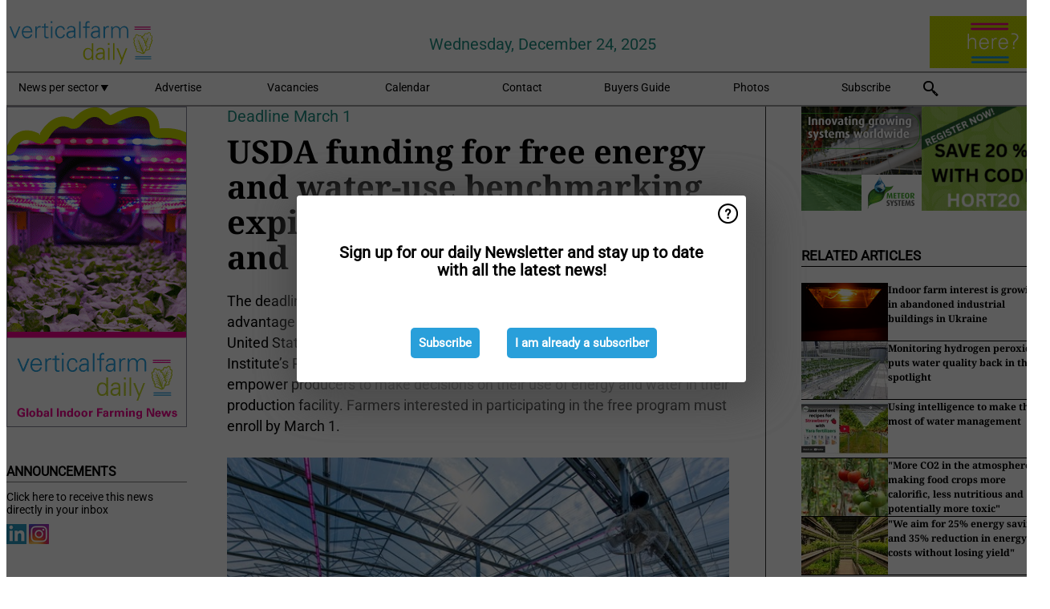

--- FILE ---
content_type: text/html; charset=utf-8
request_url: https://www.verticalfarmdaily.com/article/9501264/usda-funding-for-free-energy-and-water-use-benchmarking-expiring-soon-for-greenhouse-and-cea-operators/
body_size: 12119
content:

<!DOCTYPE html>
<html lang="en" xmlns:og="http://ogp.me/ns#" xmlns:fb="http://www.facebook.com/2008/fbml">

<head>
    <title>USDA funding for free energy and water-use benchmarking expiring soon for greenhouse and CEA operators</title>
    <meta name="Description" content="USDA funding for free energy and water-use benchmarking expiring soon for greenhouse and CEA operators"/>

    
        
<meta charset="utf-8"/>
    <meta name="Analytics" content="UA-16654970-27"/>
    <meta name="Keywords" content="indoor farm, plant factory, CEA, hydroponics, aquaponics, smart farming, automated growing systems, vertical farm supplier"/>
    <meta name="AnalyticsV4" content="G-N6FM8XHDZC"/>
    <meta name="UseNewWebsiteDesign" content="True"/>
<link rel="icon" type="image/svg+xml" href="/dist/img/vfd-com/favicon.svg">
<link rel="icon" type="image/png" href="/dist/img/vfd-com/favicon.png">
<link rel="stylesheet" media="screen" href="/dist/vfd_com.css?v=vG80zpzFMtkdCCtKc_gnsnB_m1UV8UlYfx03n5H4xT8" />
<link rel="stylesheet" media="screen" href="/dist/styles.css?v=qE-Vpeq9cvDydNKHXlfohOnQMCWfZKk3___4OyBTVfs" />
<link rel="stylesheet" media="print" href="/dist/print.css?v=CPGkEhT1Bbxu5cliLRG5hUg28JovFGATsNQ9DcFmp1o" />


    <script async src="https://www.googletagmanager.com/gtag/js?id=G-N6FM8XHDZC"></script>
    <script type="text/javascript">
        window.dataLayer = window.dataLayer || [];

        processUserQueryParams();
        const cookies = getCookies();

        gtag('js', new Date());
        gtag('config', 'G-N6FM8XHDZC', {
            cookie_flags: 'Secure;SameSite=None',
            user_id: cookies['u'],
            user_properties: {
                custom_user_id: cookies['u'],
                sector_id: cookies['s'],
            },
        });

        function gtag() {
            window.dataLayer.push(arguments);
        }

        function getCookies() {
            return Object.fromEntries(document.cookie.split('; ').map(value => value.split(/=(.*)/s).map(decodeURIComponent)))
        }

        function processUserQueryParams() {
            const userId = parseInt(popQueryParamFromLocation('u'), 10);
            if (userId) setUserParamCookie('u', userId);

            const sectorId = parseInt(popQueryParamFromLocation('s'), 10);
            if (sectorId) setUserParamCookie('s', sectorId);
        }

        function setUserParamCookie(name, value) {
            document.cookie = `${name}=${value}; SameSite=None; Secure; path=/; max-age=604800`;
        }

        function popQueryParamFromLocation(name) {
            const {queryParams, hash} = parseQueryAndHash();

            const queryParam = queryParams.get(name);
            queryParams.delete(name);
            const url = createUrl(window.location.pathname, queryParams, hash);

            window.history.replaceState({}, document.title, url);

            return queryParam;
        }

        function parseQueryAndHash() {
            const sanitizedQueryAndHash = (window.location.search + window.location.hash)
                .replace(/[a-zA-Z]+=###[A-Z]+###/g, '')
                .split('#');

            return {
                queryParams: new URLSearchParams(sanitizedQueryAndHash[0]),
                hash: sanitizedQueryAndHash[1] ? '#' + sanitizedQueryAndHash[1] : ''
            };
        }

        function createUrl(path, queryParams, hash) {
            const queryString = queryParams.toString() ? "?" + queryParams.toString() : "";
            return path + queryString + hash;
        }
    </script>





    <script type="text/javascript">
        !(function (cfg){function e(){cfg.onInit&&cfg.onInit(n)}var x,w,D,t,E,n,C=window,O=document,b=C.location,q="script",I="ingestionendpoint",L="disableExceptionTracking",j="ai.device.";"instrumentationKey"[x="toLowerCase"](),w="crossOrigin",D="POST",t="appInsightsSDK",E=cfg.name||"appInsights",(cfg.name||C[t])&&(C[t]=E),n=C[E]||function(g){var f=!1,m=!1,h={initialize:!0,queue:[],sv:"8",version:2,config:g};function v(e,t){var n={},i="Browser";function a(e){e=""+e;return 1===e.length?"0"+e:e}return n[j+"id"]=i[x](),n[j+"type"]=i,n["ai.operation.name"]=b&&b.pathname||"_unknown_",n["ai.internal.sdkVersion"]="javascript:snippet_"+(h.sv||h.version),{time:(i=new Date).getUTCFullYear()+"-"+a(1+i.getUTCMonth())+"-"+a(i.getUTCDate())+"T"+a(i.getUTCHours())+":"+a(i.getUTCMinutes())+":"+a(i.getUTCSeconds())+"."+(i.getUTCMilliseconds()/1e3).toFixed(3).slice(2,5)+"Z",iKey:e,name:"Microsoft.ApplicationInsights."+e.replace(/-/g,"")+"."+t,sampleRate:100,tags:n,data:{baseData:{ver:2}},ver:undefined,seq:"1",aiDataContract:undefined}}var n,i,t,a,y=-1,T=0,S=["js.monitor.azure.com","js.cdn.applicationinsights.io","js.cdn.monitor.azure.com","js0.cdn.applicationinsights.io","js0.cdn.monitor.azure.com","js2.cdn.applicationinsights.io","js2.cdn.monitor.azure.com","az416426.vo.msecnd.net"],o=g.url||cfg.src,r=function(){return s(o,null)};function s(d,t){if((n=navigator)&&(~(n=(n.userAgent||"").toLowerCase()).indexOf("msie")||~n.indexOf("trident/"))&&~d.indexOf("ai.3")&&(d=d.replace(/(\/)(ai\.3\.)([^\d]*)$/,function(e,t,n){return t+"ai.2"+n})),!1!==cfg.cr)for(var e=0;e<S.length;e++)if(0<d.indexOf(S[e])){y=e;break}var n,i=function(e){var a,t,n,i,o,r,s,c,u,l;h.queue=[],m||(0<=y&&T+1<S.length?(a=(y+T+1)%S.length,p(d.replace(/^(.*\/\/)([\w\.]*)(\/.*)$/,function(e,t,n,i){return t+S[a]+i})),T+=1):(f=m=!0,s=d,!0!==cfg.dle&&(c=(t=function(){var e,t={},n=g.connectionString;if(n)for(var i=n.split(";"),a=0;a<i.length;a++){var o=i[a].split("=");2===o.length&&(t[o[0][x]()]=o[1])}return t[I]||(e=(n=t.endpointsuffix)?t.location:null,t[I]="https://"+(e?e+".":"")+"dc."+(n||"services.visualstudio.com")),t}()).instrumentationkey||g.instrumentationKey||"",t=(t=(t=t[I])&&"/"===t.slice(-1)?t.slice(0,-1):t)?t+"/v2/track":g.endpointUrl,t=g.userOverrideEndpointUrl||t,(n=[]).push((i="SDK LOAD Failure: Failed to load Application Insights SDK script (See stack for details)",o=s,u=t,(l=(r=v(c,"Exception")).data).baseType="ExceptionData",l.baseData.exceptions=[{typeName:"SDKLoadFailed",message:i.replace(/\./g,"-"),hasFullStack:!1,stack:i+"\nSnippet failed to load ["+o+"] -- Telemetry is disabled\nHelp Link: https://go.microsoft.com/fwlink/?linkid=2128109\nHost: "+(b&&b.pathname||"_unknown_")+"\nEndpoint: "+u,parsedStack:[]}],r)),n.push((l=s,i=t,(u=(o=v(c,"Message")).data).baseType="MessageData",(r=u.baseData).message='AI (Internal): 99 message:"'+("SDK LOAD Failure: Failed to load Application Insights SDK script (See stack for details) ("+l+")").replace(/\"/g,"")+'"',r.properties={endpoint:i},o)),s=n,c=t,JSON&&((u=C.fetch)&&!cfg.useXhr?u(c,{method:D,body:JSON.stringify(s),mode:"cors"}):XMLHttpRequest&&((l=new XMLHttpRequest).open(D,c),l.setRequestHeader("Content-type","application/json"),l.send(JSON.stringify(s)))))))},a=function(e,t){m||setTimeout(function(){!t&&h.core||i()},500),f=!1},p=function(e){var n=O.createElement(q),e=(n.src=e,t&&(n.integrity=t),n.setAttribute("data-ai-name",E),cfg[w]);return!e&&""!==e||"undefined"==n[w]||(n[w]=e),n.onload=a,n.onerror=i,n.onreadystatechange=function(e,t){"loaded"!==n.readyState&&"complete"!==n.readyState||a(0,t)},cfg.ld&&cfg.ld<0?O.getElementsByTagName("head")[0].appendChild(n):setTimeout(function(){O.getElementsByTagName(q)[0].parentNode.appendChild(n)},cfg.ld||0),n};p(d)}cfg.sri&&(n=o.match(/^((http[s]?:\/\/.*\/)\w+(\.\d+){1,5})\.(([\w]+\.){0,2}js)$/))&&6===n.length?(d="".concat(n[1],".integrity.json"),i="@".concat(n[4]),l=window.fetch,t=function(e){if(!e.ext||!e.ext[i]||!e.ext[i].file)throw Error("Error Loading JSON response");var t=e.ext[i].integrity||null;s(o=n[2]+e.ext[i].file,t)},l&&!cfg.useXhr?l(d,{method:"GET",mode:"cors"}).then(function(e){return e.json()["catch"](function(){return{}})}).then(t)["catch"](r):XMLHttpRequest&&((a=new XMLHttpRequest).open("GET",d),a.onreadystatechange=function(){if(a.readyState===XMLHttpRequest.DONE)if(200===a.status)try{t(JSON.parse(a.responseText))}catch(e){r()}else r()},a.send())):o&&r();try{h.cookie=O.cookie}catch(k){}function e(e){for(;e.length;)!function(t){h[t]=function(){var e=arguments;f||h.queue.push(function(){h[t].apply(h,e)})}}(e.pop())}var c,u,l="track",d="TrackPage",p="TrackEvent",l=(e([l+"Event",l+"PageView",l+"Exception",l+"Trace",l+"DependencyData",l+"Metric",l+"PageViewPerformance","start"+d,"stop"+d,"start"+p,"stop"+p,"addTelemetryInitializer","setAuthenticatedUserContext","clearAuthenticatedUserContext","flush"]),h.SeverityLevel={Verbose:0,Information:1,Warning:2,Error:3,Critical:4},(g.extensionConfig||{}).ApplicationInsightsAnalytics||{});return!0!==g[L]&&!0!==l[L]&&(e(["_"+(c="onerror")]),u=C[c],C[c]=function(e,t,n,i,a){var o=u&&u(e,t,n,i,a);return!0!==o&&h["_"+c]({message:e,url:t,lineNumber:n,columnNumber:i,error:a,evt:C.event}),o},g.autoExceptionInstrumented=!0),h}(cfg.cfg),(C[E]=n).queue&&0===n.queue.length?(n.queue.push(e),n.trackPageView({})):e();})({
            src: "https://js.monitor.azure.com/scripts/b/ai.3.gbl.min.js",
            crossOrigin: "anonymous", 
            cfg: { 
                connectionString: "InstrumentationKey=ead8f278-3e59-48fa-8465-6896114d0cbc;IngestionEndpoint=https://westeurope-1.in.applicationinsights.azure.com/;LiveEndpoint=https://westeurope.livediagnostics.monitor.azure.com/"
            }
        });
    </script>


    <meta name="shareaholic:site_id" content="e668d58e35ff7ec525a8676dff1de0da"/>
    <meta name="shareaholic:app_id" content="33127751"/>
    <script async src="https://cdn.shareaholic.net/assets/pub/shareaholic.js"></script>

<script defer src="//www.google.com/recaptcha/api.js?render=explicit"></script>
<script async src="//platform.twitter.com/widgets.js" charset="utf-8"></script>

<script defer type="text/javascript" src="/dist/app.js?v=npewq5fMFsTQ4VUtsXWitQZgSKeDKuf-IEZkRC3_nkc"></script>
    

    
    
<link rel="canonical" href="https://www.verticalfarmdaily.com/article/9501264/usda-funding-for-free-energy-and-water-use-benchmarking-expiring-soon-for-greenhouse-and-cea-operators/">

<!-- For Facebook -->
<meta property="og:title" content="USDA funding for free energy and water-use benchmarking expiring soon for greenhouse and CEA operators"/>
<meta property="og:description" content="The deadline is approaching for greenhouse and CEA producers to take advantage of free energy and water benchmarking services provided by the United States Department of Agriculture (USDA)&#x2026;"/>
    <meta property="og:image" content="https://www.verticalfarmdaily.com/remote/https/agfstorage.blob.core.windows.net/misc/MMJ_com/2023/02/06/resource.jpg?preset=OgImage"/>
    <meta name="thumbnail" content="https://www.verticalfarmdaily.com/remote/https/agfstorage.blob.core.windows.net/misc/MMJ_com/2023/02/06/resource.jpg?preset=OgImage"/>
<meta property="og:type" content="article"/>
<meta property="og:url" content="https://www.verticalfarmdaily.com/article/9501264/usda-funding-for-free-energy-and-water-use-benchmarking-expiring-soon-for-greenhouse-and-cea-operators/"/>

<!-- For Twitter -->
<meta name="twitter:card" content="summary"/>
<meta name="twitter:title" content="USDA funding for free energy and water-use benchmarking expiring soon for greenhouse and CEA operators"/>
<meta name="twitter:description" content="The deadline is approaching for greenhouse and CEA producers to take advantage of free energy and water benchmarking services provided by the United States Department of Agriculture (USDA)&#x2026;"/>
    <meta name="twitter:image" content="ImageViewModel { Path = https://agfstorage.blob.core.windows.net/misc/MMJ_com/2023/02/06/resource.jpg, Photographer = , IsExpired = False, Type = Other }"/>


</head>

<body class="article-page">

    
<style>
.popupContent > p {
    padding-bottom:50px;
    font-size:20px;
    font-weight:bold;
    line-height:110%;
}

.popupContent > a {
    padding:10px;
    margin-left:30px;
    font-size: 15px;
}

.button {
    background: #299fda;
    padding: 15px;
    text-align: center;
    border-radius: 5px;
    color: white;
    font-weight: bold;
}

.grey_background{
    background:rgba(0,0,0,.4);
    cursor:pointer;
    display:none;
    height:100%;
    position:fixed;
    text-align:center;
    top:0;
    width:100%;
    z-index:10000;
}
.grey_background .helper{
    display:inline-block;
    height:100%;
    vertical-align:middle;
}
.grey_background > div {
    background-color: #fff;
    box-shadow: 10px 10px 60px #555;
    display: inline-block;
    height: auto;
    max-width: 560px;
    min-height: 150px;
    vertical-align: middle;
    width: 60%;
    position: relative;
    border-radius: 4px;
    padding: 40px 5%;
}
.popupCloseButton {
    border-radius: 30px;
    cursor: pointer;
    display: inline-block;
    font-family: arial;
    font-weight: bold;
    position: absolute;
    top: 0px;
    right: 0px;
    font-size: 20px;
    line-height: 30px;
    width: 30px;
    height: 30px;
    text-align: center;
}
.popupCloseButton:hover {
    background-color: #ccc;
}
</style>

<div class="grey_background">
    <span class="helper"></span>
    <div style="padding:0;">
	<img width="25" class="popup-info icss icss-question" src="https://agfstorage.blob.core.windows.net/misc/question-icon-smaller.png" style="float:right;width:25px;padding:10px">
	<div class="popupContent" style="padding:40px;">
        <p>Sign up for our daily Newsletter and stay up to date with all the latest news!</p>
        <a class="yes_subscribe button" href="/subscribe/">Subscribe</a>
        <a class="yes_subscribe button">I am already a subscriber</a>
		<p class="popup-info-text" style="display:none;font-size:13px;color:red;padding:20px 0 0 0;">You are receiving this pop-up because this is the first time you are visiting our site. If you keep getting this message, please enable cookies in your browser.</p>
    </div>
	</div>
</div>

        <div class="ad_block_warning">
    <span class="helper"></span>
	<div class="ad_block_container">
		<div class="ad_block_content">
			<p>You are using software which is blocking our advertisements (adblocker).</p>
<p>As we provide the news for free, we are relying on revenues from our banners. So please disable your adblocker and reload the page to continue using this site.<br>Thanks!</p>
			<p>
				<a class="gelink" href="https://www.softwarehow.com/disable-adblock/">Click here for a guide on disabling your adblocker.</a>
			</p>
	    </div>
	</div>
</div>

    <div class="grey_background">
    <span class="helper"></span>
    <div style="padding:0;">
        <img width="25" class="popup-info icss icss-question" src="/dist/img/question-icon-smaller.png" style="float:right;width:25px;padding:10px" alt=""/>
        <div class="popupContent" style="padding:40px;">
            <p>Sign up for our daily Newsletter and stay up to date with all the latest news!</p>
            <a class="yes_subscribe button" href="/subscribe/">Subscribe</a>
            <a class="yes_subscribe button">I am already a subscriber</a>
            <p class="popup-info-text" style="display:none;font-size:13px;color:red;padding:20px 0 0 0;">You are receiving this pop-up because this is the first time you are visiting our site. If you keep getting this message, please enable cookies in your browser.</p>
        </div>
    </div>
</div>


<div class="container">
    
        
<header class="site-header">
    <input type="hidden" id="block-ad-blockers" value="True"/>


    <section class="logo-row">
        <a class="logo" href="/">
            <img src="/dist/img/vfd-com/logo.svg" alt=""/>
        </a>

        <time class="date" data-date="2025-12-31T00:00:02">
            Wednesday, December 24, 2025
        </time>

        
    <aside class="banners cycle cycle5" data-cycle-delay="10000">
        <ul>
                <li>
                    
<a class="banner" href="/click/56518/?utm_medium=website" rel="nofollow noopener" target="_blank">
    <img alt="" src="https://www.verticalfarmdaily.com/remote/https/agfstorage.blob.core.windows.net/banners/49/VFD_site_top_recht_s_VFD_150x65_algemeen_B.gif?preset=HeaderBannerSmall" srcset="https://www.verticalfarmdaily.com/remote/https/agfstorage.blob.core.windows.net/banners/49/VFD_site_top_recht_s_VFD_150x65_algemeen_B.gif?preset=HeaderBannerSmall 150w,https://www.verticalfarmdaily.com/remote/https/agfstorage.blob.core.windows.net/banners/49/VFD_site_top_recht_s_VFD_150x65_algemeen_B.gif?preset=HeaderBannerMedium 225w,https://www.verticalfarmdaily.com/remote/https/agfstorage.blob.core.windows.net/banners/49/VFD_site_top_recht_s_VFD_150x65_algemeen_B.gif?preset=HeaderBannerBig 300w" sizes="150px" />
</a>
                </li>
        </ul>

    </aside>

    </section>


    <nav class="main-navbar">
        <ul>
                    <li>
                        <a href="/">
                            News per sector <i class="icss-triangle small rot180"></i>
                        </a>
                        <div class="dropdown">
                            <h2>Sectors</h2>
                            <ul>
                                    <li>
                                        <a href="/sector/1199/aeroponics/">Aeroponics</a>
                                    </li>
                                    <li>
                                        <a href="/sector/1674/algae/">Algae</a>
                                    </li>
                                    <li>
                                        <a href="/sector/1574/alternative-products/">Alternative products</a>
                                    </li>
                                    <li>
                                        <a href="/sector/1198/aquaponics/">Aquaponics</a>
                                    </li>
                                    <li>
                                        <a href="/sector/1505/breeding/">Breeding</a>
                                    </li>
                                    <li>
                                        <a href="/sector/1192/climate-control/">Climate control</a>
                                    </li>
                                    <li>
                                        <a href="/sector/1216/company-news/">Company news</a>
                                    </li>
                                    <li>
                                        <a href="/sector/1512/container-farms/">Container farms</a>
                                    </li>
                                    <li>
                                        <a href="/sector/1508/cultivation/">Cultivation</a>
                                    </li>
                                    <li>
                                        <a href="/sector/1220/education-and-research/">Education and Research</a>
                                    </li>
                                    <li>
                                        <a href="/sector/1221/energy/">Energy</a>
                                    </li>
                                    <li>
                                        <a href="/sector/1210/events/">Events</a>
                                    </li>
                                    <li>
                                        <a href="/sector/1196/farming-systems/">Farming systems</a>
                                    </li>
                                    <li>
                                        <a href="/sector/1510/funny/">Funny</a>
                                    </li>
                                    <li>
                                        <a href="/sector/1195/grower-in-the-spotlight/">Grower in the Spotlight</a>
                                    </li>
                                    <li>
                                        <a href="/sector/1564/home-growing-devices/">Home growing devices</a>
                                    </li>
                                    <li>
                                        <a href="/sector/1545/hybrid-solutions/">Hybrid solutions</a>
                                    </li>
                                    <li>
                                        <a href="/sector/1197/hydroponics/">Hydroponics</a>
                                    </li>
                                    <li>
                                        <a href="/sector/1200/investments/">Investments</a>
                                    </li>
                                    <li>
                                        <a href="/sector/1202/lighting/">Lighting</a>
                                    </li>
                                    <li>
                                        <a href="/sector/1203/market-information/">Market information</a>
                                    </li>
                                    <li>
                                        <a href="/sector/1788/new-projects-and-expansions/">New projects and expansions</a>
                                    </li>
                                    <li>
                                        <a href="/sector/1204/packaging/">Packaging</a>
                                    </li>
                                    <li>
                                        <a href="/sector/1507/product-information/">Product information</a>
                                    </li>
                                    <li>
                                        <a href="/sector/1224/retail/">Retail</a>
                                    </li>
                                    <li>
                                        <a href="/sector/1207/substrates/">Substrates</a>
                                    </li>
                                    <li>
                                        <a href="/sector/1225/suppliers/">Suppliers</a>
                                    </li>
                                    <li>
                                        <a href="/sector/1208/technique/">Technique</a>
                                    </li>
                                    <li>
                                        <a href="/sector/1506/technology/">Technology</a>
                                    </li>
                                    <li>
                                        <a href="/sector/1511/today-on-social-media/">Today on social media</a>
                                    </li>
                            </ul>
                        </div>
                    </li>
                    <li>
                        <a href="/content/advertise/">Advertise</a>
                    </li>
                    <li>
                        <a href="/vacancies/">Vacancies</a>
                    </li>
                    <li>
                        <a href="/calendar/">Calendar</a>
                    </li>
                    <li>
                        <a href="/content/contact/">Contact</a>
                    </li>
                    <li>
                        <a href="/content/buyers-guide/">Buyers Guide</a>
                    </li>
                    <li>
                        <a href="/photos/">Photos</a>
                    </li>
                    <li>
                        <a href="/subscribe/">Subscribe</a>
                    </li>
            <li>
                <a href="/archive/">
                    <i class="icss-search"></i>
                </a>
            </li>
        </ul>
    </nav>
</header>
    

    <div class="row">
            <aside class="left-sidebar">
                
                
                    
        
<a class="banner" href="/click/48105/?utm_medium=website" rel="nofollow noopener" target="_blank">
    <img alt="" src="https://www.verticalfarmdaily.com/remote/https/agfstorage.blob.core.windows.net/banners/49/VFD_Skyscraper_links.gif?preset=SidebarLeftBannerSmall" srcset="https://www.verticalfarmdaily.com/remote/https/agfstorage.blob.core.windows.net/banners/49/VFD_Skyscraper_links.gif?preset=SidebarLeftBannerSmall 225w,https://www.verticalfarmdaily.com/remote/https/agfstorage.blob.core.windows.net/banners/49/VFD_Skyscraper_links.gif?preset=SidebarLeftBannerMedium 338w,https://www.verticalfarmdaily.com/remote/https/agfstorage.blob.core.windows.net/banners/49/VFD_Skyscraper_links.gif?preset=SidebarLeftBannerBig 450w" sizes="225px" />
</a>
        
    
<section>
    <h2>Announcements</h2>
    <ul>
            <li>
                <a href="/subscribe/">Click here to receive this news directly in your inbox</a>
            </li>
        <li>
                <a href="https://www.linkedin.com/company/verticalfarmdaily/" target="_blank">
                    <img alt="LinkedIn" src="/dist/img/linkedin.png">
                </a>
                <a href="https://www.instagram.com/verticalfarmdaily/" target="_blank">
                    <img alt="Instagram" src="/dist/img/instagram.png">
                </a>
        </li>
    </ul>
</section>

        
    <div data-ajax-widget-url="/widget/top/1090/"></div>

        
    <div data-ajax-widget-url="/widget/top/1089/"></div>

        
    <div data-ajax-widget-url="/widget/rates/1088/"></div>

        
<section>
    <h2>Funny</h2>
    <a href="/article/9793561/christmas-is-family-time/">Christmas is family time!</a>
</section>

                
            </aside>
        


<main class="content" itemscope itemtype="http://schema.org/Article">

    


    <article class="full-article">
        <meta itemscope itemprop="mainEntityOfPage" itemType="https://schema.org/WebPage"
              itemid="article/9501264/usda-funding-for-free-energy-and-water-use-benchmarking-expiring-soon-for-greenhouse-and-cea-operators"/>
        <meta itemprop="dateModified" content="2023-02-06T15:32:00.0000000"/>
        <meta itemprop="isFamilyFriendly" content="True"/>
            <div itemprop="image" itemscope itemtype="https://schema.org/ImageObject">
                <meta itemprop="url" content="ImageViewModel { Path = https://agfstorage.blob.core.windows.net/misc/MMJ_com/2023/02/06/resource.jpg, Photographer = , IsExpired = False, Type = Other }"/>
            </div>
        <link rel="canonical" href="https://www.verticalfarmdaily.com/article/9501264/usda-funding-for-free-energy-and-water-use-benchmarking-expiring-soon-for-greenhouse-and-cea-operators/"/>

        <header>
                <div class="sub-title" itemprop="alternativeHeadline">Deadline March 1</div>
            <h1 itemprop="name headline">USDA funding for free energy and water-use benchmarking expiring soon for greenhouse and CEA operators</h1>
        </header>


        <main itemprop="articleBody">
            <p>The deadline is approaching for greenhouse and CEA producers to take advantage of free energy and water benchmarking services provided by the United States Department of Agriculture (USDA) through Resource Innovation Institute’s PowerScore platform. This service provides valuable analytics to empower producers to make decisions on their use of energy and water in their production facility. Farmers interested in participating in the free program must enroll by March 1.&nbsp;<br><br><span class="image-container content_full"><img src="https://www.verticalfarmdaily.com/remote/https/agfstorage.blob.core.windows.net/misc/MMJ_com/2023/02/06/resource.jpg?preset=ContentFullSmall" alt="" class srcset="https://www.verticalfarmdaily.com/remote/https/agfstorage.blob.core.windows.net/misc/MMJ_com/2023/02/06/resource.jpg?preset=ContentFullSmall 626w,https://www.verticalfarmdaily.com/remote/https/agfstorage.blob.core.windows.net/misc/MMJ_com/2023/02/06/resource.jpg?preset=ContentFullMedium 938w,https://www.verticalfarmdaily.com/remote/https/agfstorage.blob.core.windows.net/misc/MMJ_com/2023/02/06/resource.jpg?preset=ContentFullBig 1250w" sizes="626px"></span><br><br>Resource Innovation Institute (RII) is recruiting the final participants for the benchmarking program as it develops its Key Performance Indicators &amp; Baselines Report on CEA efficiency for the USDA. Data compiled from program participants will be aggregated for the report to provide a comprehensive understanding of the current state of the CEA industry and facilities in production with the goal of validating controlled agriculture as a key component in North American food security. All data will be shared anonymously to protect the privacy of farms participating in the program. The program allows for all food and ornamental crops to be included in the study for both greenhouses and indoor farms.&nbsp;</p>
<p>“The data uncovered from this benchmarking exercise provides immense benefits to participants by helping them make more informed decisions based on resource efficiency,” said Derek Smith, Executive Director of Resource Innovation Institute. “Collectively, the aggregated data will help increase our understanding of the impact of climate zones on CEA energy consumption and can be utilized by government agencies and efficiency program implementers to offer high-impact incentives to producers.”&nbsp;<br><br>Data collection that is representative of CEA facilities in operation, including those with different crops, growing styles, and climate zones, is vital to create a complete snapshot of CEA practices and benefits. For individual producers, the data will be kept completely confidential and will not be associated with any person or business name, so participants can be assured that no farms will be identified in the KPI report. To participate in the benchmarking program, producers must provide the following information:</p>
<ul>
<li>Annual energy consumption</li>
<li>Annual water consumption</li>
<li>Annual production of each crop</li>
<li>Average canopy area dedicated to growing each crop throughout the year</li>
</ul>
<p>Read more about the benchmarking process on RII’s website: <a href="https://resourceinnovation.org/powerscore/" target="_blank" rel="noopener">https://resourceinnovation.org/powerscore/</a>&nbsp;&nbsp;</p>
<p>With that information in hand, producers can expect the benchmarking process to take about an hour of their time with assistance from RII engineers. The resulting data will help farms track key performance indicators to operate more efficiently and productively, as well as allow them to compare performance year-over-year and support investor relations and Environmental, Social, and Governance (ESG) reporting needs. In addition, producers can take pride in their recognition as a sustainability leaders.&nbsp;&nbsp;<br><br>Interested producers wishing to enroll in the free benchmarking program should contact Elyse Greenberg at <a href="/cdn-cgi/l/email-protection#27424b5e54426755425448525544424e4949485146534e484909485540185452454d4244531a7542545748495442075348076a6a6d63464e4b5e0944484a074655534e444b42" target="_blank" rel="noopener"><span class="__cf_email__" data-cfemail="d0b5bca9a3b590a2b5a3bfa5a2b3b5b9bebebfa6b1a4b9bfbefebfa2b7">[email&#160;protected]</span></a> <br><br>For more information:<span class="image-container content_custom_right logo"><img class src="https://www.verticalfarmdaily.com/remote/https/agfstorage.blob.core.windows.net/misc/HD_com/2022/07/20/rii.jpg?preset=ContentCustom" alt=""></span><br><strong>Resource Innovation Institute</strong><br><a href="http://www.resourceinnovation.org/" target="_blank" rel="noopener">www.resourceinnovation.org</a> &nbsp;</p>
        </main>

        <footer>

            Publication date:
            <time datetime="2023-02-06T15:32:00.0000000" itemprop="datePublished">
                Mon 6 Feb 2023
            </time>
            <br>


            <div itemprop="publisher" itemscope itemtype="https://schema.org/Organization">
                <meta itemprop="name" content="VerticalFarmDaily.com"/>
                <div itemprop="logo" itemscope itemtype="https://schema.org/ImageObject">
                    <meta itemprop="url" content="/dist/img/vfd-com/logo.svg"/>
                </div>
            </div>
        </footer>

        


        
    <div class="shareaholic-canvas" data-app="share_buttons" data-app-id="33127751"></div>

    </article>

        

<div class="related-articles-below-article">
    <h2>Related Articles
        <a href="/sector/1508/cultivation">&#x2192; See More</a>
    </h2>

    <ul class="list">
            
<li>
    <a href="/article/9796042/indoor-farm-interest-is-growing-in-abandoned-industrial-buildings-in-ukraine/" draggable="false">
        <article>
                <img alt="" src="https://www.verticalfarmdaily.com/remote/https/agfstorage.blob.core.windows.net/misc/StockPhotos/Greenhouses/GreenHouse_FP_img_0089.jpg?preset=SidebarArticleSmall" srcset="https://www.verticalfarmdaily.com/remote/https/agfstorage.blob.core.windows.net/misc/StockPhotos/Greenhouses/GreenHouse_FP_img_0089.jpg?preset=SidebarArticleSmall 108w,https://www.verticalfarmdaily.com/remote/https/agfstorage.blob.core.windows.net/misc/StockPhotos/Greenhouses/GreenHouse_FP_img_0089.jpg?preset=SidebarArticleMedium 216w,https://www.verticalfarmdaily.com/remote/https/agfstorage.blob.core.windows.net/misc/StockPhotos/Greenhouses/GreenHouse_FP_img_0089.jpg?preset=SidebarArticleBig 324w" sizes="108px" />
            <h3>Indoor farm interest is growing in abandoned industrial buildings in Ukraine</h3>
        </article>
    </a>
</li>
            
<li>
    <a href="/article/9796033/monitoring-hydrogen-peroxide-puts-water-quality-back-in-the-spotlight/" draggable="false">
        <article>
                <img alt="" src="https://www.verticalfarmdaily.com/remote/https/agfstorage.blob.core.windows.net/misc/HD_com/2025/12/18/VD.jpg?preset=SidebarArticleSmall" srcset="https://www.verticalfarmdaily.com/remote/https/agfstorage.blob.core.windows.net/misc/HD_com/2025/12/18/VD.jpg?preset=SidebarArticleSmall 108w,https://www.verticalfarmdaily.com/remote/https/agfstorage.blob.core.windows.net/misc/HD_com/2025/12/18/VD.jpg?preset=SidebarArticleMedium 216w,https://www.verticalfarmdaily.com/remote/https/agfstorage.blob.core.windows.net/misc/HD_com/2025/12/18/VD.jpg?preset=SidebarArticleBig 324w" sizes="108px" />
            <h3>Monitoring hydrogen peroxide puts water quality back in the spotlight</h3>
        </article>
    </a>
</li>
            
<li>
    <a href="/article/9790065/using-intelligence-to-make-the-most-of-water-management/" draggable="false">
        <article>
                <img alt="" src="https://www.verticalfarmdaily.com/remote/https/agfstorage.blob.core.windows.net/misc/HD_com/2025/12/01/grow.jpg?preset=SidebarArticleSmall" srcset="https://www.verticalfarmdaily.com/remote/https/agfstorage.blob.core.windows.net/misc/HD_com/2025/12/01/grow.jpg?preset=SidebarArticleSmall 108w,https://www.verticalfarmdaily.com/remote/https/agfstorage.blob.core.windows.net/misc/HD_com/2025/12/01/grow.jpg?preset=SidebarArticleMedium 216w,https://www.verticalfarmdaily.com/remote/https/agfstorage.blob.core.windows.net/misc/HD_com/2025/12/01/grow.jpg?preset=SidebarArticleBig 324w" sizes="108px" />
            <h3>Using intelligence to make the most of water management</h3>
        </article>
    </a>
</li>
            
<li>
    <a href="/article/9789320/more-co2-in-the-atmosphere-is-making-food-crops-more-calorific-less-nutritious-and-potentially-more-toxic/" draggable="false">
        <article>
                <img alt="" src="https://www.verticalfarmdaily.com/remote/https/agfstorage.blob.core.windows.net/misc/FP_fr/2025/06/02/dreamstime_l_15487651.jpg?preset=SidebarArticleSmall" srcset="https://www.verticalfarmdaily.com/remote/https/agfstorage.blob.core.windows.net/misc/FP_fr/2025/06/02/dreamstime_l_15487651.jpg?preset=SidebarArticleSmall 108w,https://www.verticalfarmdaily.com/remote/https/agfstorage.blob.core.windows.net/misc/FP_fr/2025/06/02/dreamstime_l_15487651.jpg?preset=SidebarArticleMedium 216w,https://www.verticalfarmdaily.com/remote/https/agfstorage.blob.core.windows.net/misc/FP_fr/2025/06/02/dreamstime_l_15487651.jpg?preset=SidebarArticleBig 324w" sizes="108px" />
            <h3>&quot;More CO2 in the atmosphere is making food crops more calorific, less nutritious and potentially more toxic&quot;</h3>
        </article>
    </a>
</li>
            
<li>
    <a href="/article/9789754/we-aim-for-25-energy-savings-and-35-reduction-in-energy-costs-without-losing-yield/" draggable="false">
        <article>
                <img alt="" src="https://www.verticalfarmdaily.com/remote/https/agfstorage.blob.core.windows.net/misc/VFD_com/2025/04/15/dreamstime_m_356738319.jpg?preset=SidebarArticleSmall" srcset="https://www.verticalfarmdaily.com/remote/https/agfstorage.blob.core.windows.net/misc/VFD_com/2025/04/15/dreamstime_m_356738319.jpg?preset=SidebarArticleSmall 108w,https://www.verticalfarmdaily.com/remote/https/agfstorage.blob.core.windows.net/misc/VFD_com/2025/04/15/dreamstime_m_356738319.jpg?preset=SidebarArticleMedium 216w,https://www.verticalfarmdaily.com/remote/https/agfstorage.blob.core.windows.net/misc/VFD_com/2025/04/15/dreamstime_m_356738319.jpg?preset=SidebarArticleBig 324w" sizes="108px" />
            <h3>&quot;We aim for 25% energy savings and 35% reduction in energy costs without losing yield&quot;</h3>
        </article>
    </a>
</li>
            
<li>
    <a href="/article/9789098/a-next-generation-biofertiliser-that-outperforms-traditional-single-strain-biologicals/" draggable="false">
        <article>
                <img alt="" src="https://www.verticalfarmdaily.com/remote/https/agfstorage.blob.core.windows.net/misc/HD_com/2025/11/27/bionema.jpg?preset=SidebarArticleSmall" srcset="https://www.verticalfarmdaily.com/remote/https/agfstorage.blob.core.windows.net/misc/HD_com/2025/11/27/bionema.jpg?preset=SidebarArticleSmall 108w,https://www.verticalfarmdaily.com/remote/https/agfstorage.blob.core.windows.net/misc/HD_com/2025/11/27/bionema.jpg?preset=SidebarArticleMedium 216w,https://www.verticalfarmdaily.com/remote/https/agfstorage.blob.core.windows.net/misc/HD_com/2025/11/27/bionema.jpg?preset=SidebarArticleBig 324w" sizes="108px" />
            <h3>A next-generation biofertiliser that outperforms traditional single-strain biologicals</h3>
        </article>
    </a>
</li>
            
<li>
    <a href="/article/9789207/part-of-the-success-in-our-operational-flow-and-crop-growth-comes-from-the-creaspacer/" draggable="false">
        <article>
                <img alt="" src="https://www.verticalfarmdaily.com/remote/https/agfstorage.blob.core.windows.net/misc/VFD_com/2025/11/27/cteco3.jpeg?preset=SidebarArticleSmall" srcset="https://www.verticalfarmdaily.com/remote/https/agfstorage.blob.core.windows.net/misc/VFD_com/2025/11/27/cteco3.jpeg?preset=SidebarArticleSmall 108w,https://www.verticalfarmdaily.com/remote/https/agfstorage.blob.core.windows.net/misc/VFD_com/2025/11/27/cteco3.jpeg?preset=SidebarArticleMedium 216w,https://www.verticalfarmdaily.com/remote/https/agfstorage.blob.core.windows.net/misc/VFD_com/2025/11/27/cteco3.jpeg?preset=SidebarArticleBig 324w" sizes="108px" />
            <h3>&#x201C;Part of the success in our operational flow and crop growth comes from the CreaSpacer&quot;</h3>
        </article>
    </a>
</li>
            
<li>
    <a href="/article/9788371/japan-combining-field-expertise-with-seed-based-strawberry-cultivation/" draggable="false">
        <article>
                <img alt="" src="https://www.verticalfarmdaily.com/remote/https/agfstorage.blob.core.windows.net/misc/VFD_com/2025/11/25/MDFARM.jpg?preset=SidebarArticleSmall" srcset="https://www.verticalfarmdaily.com/remote/https/agfstorage.blob.core.windows.net/misc/VFD_com/2025/11/25/MDFARM.jpg?preset=SidebarArticleSmall 108w,https://www.verticalfarmdaily.com/remote/https/agfstorage.blob.core.windows.net/misc/VFD_com/2025/11/25/MDFARM.jpg?preset=SidebarArticleMedium 216w,https://www.verticalfarmdaily.com/remote/https/agfstorage.blob.core.windows.net/misc/VFD_com/2025/11/25/MDFARM.jpg?preset=SidebarArticleBig 324w" sizes="108px" />
            <h3>Japan: Combining field expertise with seed-based strawberry cultivation</h3>
        </article>
    </a>
</li>
            
<li>
    <a href="/article/9787482/new-ozone-disinfection-system-purifies-water-with-higher-capacity/" draggable="false">
        <article>
                <img alt="" src="https://www.verticalfarmdaily.com/remote/https/agfstorage.blob.core.windows.net/misc/GN_nl/2025/11/13/ozon.jpg?preset=SidebarArticleSmall" srcset="https://www.verticalfarmdaily.com/remote/https/agfstorage.blob.core.windows.net/misc/GN_nl/2025/11/13/ozon.jpg?preset=SidebarArticleSmall 108w,https://www.verticalfarmdaily.com/remote/https/agfstorage.blob.core.windows.net/misc/GN_nl/2025/11/13/ozon.jpg?preset=SidebarArticleMedium 216w,https://www.verticalfarmdaily.com/remote/https/agfstorage.blob.core.windows.net/misc/GN_nl/2025/11/13/ozon.jpg?preset=SidebarArticleBig 324w" sizes="108px" />
            <h3>New ozone disinfection system purifies water with higher capacity</h3>
        </article>
    </a>
</li>
            
<li>
    <a href="/article/9786695/aphids-in-lettuce-are-not-dirty/" draggable="false">
        <article>
                <img alt="" src="https://www.verticalfarmdaily.com/remote/https/agfstorage.blob.core.windows.net/misc/GN_nl/2025/09/29/luis.jpg?preset=SidebarArticleSmall" srcset="https://www.verticalfarmdaily.com/remote/https/agfstorage.blob.core.windows.net/misc/GN_nl/2025/09/29/luis.jpg?preset=SidebarArticleSmall 108w,https://www.verticalfarmdaily.com/remote/https/agfstorage.blob.core.windows.net/misc/GN_nl/2025/09/29/luis.jpg?preset=SidebarArticleMedium 216w,https://www.verticalfarmdaily.com/remote/https/agfstorage.blob.core.windows.net/misc/GN_nl/2025/09/29/luis.jpg?preset=SidebarArticleBig 324w" sizes="108px" />
            <h3>Aphids in lettuce are not dirty</h3>
        </article>
    </a>
</li>
    </ul>
</div>

</main>


        
    
<aside class="right-sidebar-small right-sidebar">
                
    <aside class="banners" >
        <ul>
                <li>
                    
<a class="banner" href="/click/67673/?utm_medium=website" rel="nofollow noopener" target="_blank">
    <img alt="" src="https://www.verticalfarmdaily.com/remote/https/agfstorage.blob.core.windows.net/banners/253/wk42_Meteor_HD.png?preset=SidebarRightGridBannerSmall" srcset="https://www.verticalfarmdaily.com/remote/https/agfstorage.blob.core.windows.net/banners/253/wk42_Meteor_HD.png?preset=SidebarRightGridBannerSmall 130w,https://www.verticalfarmdaily.com/remote/https/agfstorage.blob.core.windows.net/banners/253/wk42_Meteor_HD.png?preset=SidebarRightGridBannerMedium 195w,https://www.verticalfarmdaily.com/remote/https/agfstorage.blob.core.windows.net/banners/253/wk42_Meteor_HD.png?preset=SidebarRightGridBannerBig 260w" sizes="130px" />
</a>
                </li>
                <li>
                    
<a class="banner" href="/click/68695/?utm_medium=website" rel="nofollow noopener" target="_blank">
    <img alt="" src="https://www.verticalfarmdaily.com/remote/https/agfstorage.blob.core.windows.net/banners/2485/HD_web_Side_dec25_Indoorag.gif?preset=SidebarRightGridBannerSmall" srcset="https://www.verticalfarmdaily.com/remote/https/agfstorage.blob.core.windows.net/banners/2485/HD_web_Side_dec25_Indoorag.gif?preset=SidebarRightGridBannerSmall 130w,https://www.verticalfarmdaily.com/remote/https/agfstorage.blob.core.windows.net/banners/2485/HD_web_Side_dec25_Indoorag.gif?preset=SidebarRightGridBannerMedium 195w,https://www.verticalfarmdaily.com/remote/https/agfstorage.blob.core.windows.net/banners/2485/HD_web_Side_dec25_Indoorag.gif?preset=SidebarRightGridBannerBig 260w" sizes="130px" />
</a>
                </li>
        </ul>

    </aside>

                
<section>
    <h2>Related Articles</h2>

    <ul class="list">
            
<li>
    <a href="/article/9796042/indoor-farm-interest-is-growing-in-abandoned-industrial-buildings-in-ukraine/" draggable="false">
        <article>
                <img alt="" src="https://www.verticalfarmdaily.com/remote/https/agfstorage.blob.core.windows.net/misc/StockPhotos/Greenhouses/GreenHouse_FP_img_0089.jpg?preset=SidebarArticleSmall" srcset="https://www.verticalfarmdaily.com/remote/https/agfstorage.blob.core.windows.net/misc/StockPhotos/Greenhouses/GreenHouse_FP_img_0089.jpg?preset=SidebarArticleSmall 108w,https://www.verticalfarmdaily.com/remote/https/agfstorage.blob.core.windows.net/misc/StockPhotos/Greenhouses/GreenHouse_FP_img_0089.jpg?preset=SidebarArticleMedium 216w,https://www.verticalfarmdaily.com/remote/https/agfstorage.blob.core.windows.net/misc/StockPhotos/Greenhouses/GreenHouse_FP_img_0089.jpg?preset=SidebarArticleBig 324w" sizes="108px" />
            <h3>Indoor farm interest is growing in abandoned industrial buildings in Ukraine</h3>
        </article>
    </a>
</li>
            
<li>
    <a href="/article/9796033/monitoring-hydrogen-peroxide-puts-water-quality-back-in-the-spotlight/" draggable="false">
        <article>
                <img alt="" src="https://www.verticalfarmdaily.com/remote/https/agfstorage.blob.core.windows.net/misc/HD_com/2025/12/18/VD.jpg?preset=SidebarArticleSmall" srcset="https://www.verticalfarmdaily.com/remote/https/agfstorage.blob.core.windows.net/misc/HD_com/2025/12/18/VD.jpg?preset=SidebarArticleSmall 108w,https://www.verticalfarmdaily.com/remote/https/agfstorage.blob.core.windows.net/misc/HD_com/2025/12/18/VD.jpg?preset=SidebarArticleMedium 216w,https://www.verticalfarmdaily.com/remote/https/agfstorage.blob.core.windows.net/misc/HD_com/2025/12/18/VD.jpg?preset=SidebarArticleBig 324w" sizes="108px" />
            <h3>Monitoring hydrogen peroxide puts water quality back in the spotlight</h3>
        </article>
    </a>
</li>
            
<li>
    <a href="/article/9790065/using-intelligence-to-make-the-most-of-water-management/" draggable="false">
        <article>
                <img alt="" src="https://www.verticalfarmdaily.com/remote/https/agfstorage.blob.core.windows.net/misc/HD_com/2025/12/01/grow.jpg?preset=SidebarArticleSmall" srcset="https://www.verticalfarmdaily.com/remote/https/agfstorage.blob.core.windows.net/misc/HD_com/2025/12/01/grow.jpg?preset=SidebarArticleSmall 108w,https://www.verticalfarmdaily.com/remote/https/agfstorage.blob.core.windows.net/misc/HD_com/2025/12/01/grow.jpg?preset=SidebarArticleMedium 216w,https://www.verticalfarmdaily.com/remote/https/agfstorage.blob.core.windows.net/misc/HD_com/2025/12/01/grow.jpg?preset=SidebarArticleBig 324w" sizes="108px" />
            <h3>Using intelligence to make the most of water management</h3>
        </article>
    </a>
</li>
            
<li>
    <a href="/article/9789320/more-co2-in-the-atmosphere-is-making-food-crops-more-calorific-less-nutritious-and-potentially-more-toxic/" draggable="false">
        <article>
                <img alt="" src="https://www.verticalfarmdaily.com/remote/https/agfstorage.blob.core.windows.net/misc/FP_fr/2025/06/02/dreamstime_l_15487651.jpg?preset=SidebarArticleSmall" srcset="https://www.verticalfarmdaily.com/remote/https/agfstorage.blob.core.windows.net/misc/FP_fr/2025/06/02/dreamstime_l_15487651.jpg?preset=SidebarArticleSmall 108w,https://www.verticalfarmdaily.com/remote/https/agfstorage.blob.core.windows.net/misc/FP_fr/2025/06/02/dreamstime_l_15487651.jpg?preset=SidebarArticleMedium 216w,https://www.verticalfarmdaily.com/remote/https/agfstorage.blob.core.windows.net/misc/FP_fr/2025/06/02/dreamstime_l_15487651.jpg?preset=SidebarArticleBig 324w" sizes="108px" />
            <h3>&quot;More CO2 in the atmosphere is making food crops more calorific, less nutritious and potentially more toxic&quot;</h3>
        </article>
    </a>
</li>
            
<li>
    <a href="/article/9789754/we-aim-for-25-energy-savings-and-35-reduction-in-energy-costs-without-losing-yield/" draggable="false">
        <article>
                <img alt="" src="https://www.verticalfarmdaily.com/remote/https/agfstorage.blob.core.windows.net/misc/VFD_com/2025/04/15/dreamstime_m_356738319.jpg?preset=SidebarArticleSmall" srcset="https://www.verticalfarmdaily.com/remote/https/agfstorage.blob.core.windows.net/misc/VFD_com/2025/04/15/dreamstime_m_356738319.jpg?preset=SidebarArticleSmall 108w,https://www.verticalfarmdaily.com/remote/https/agfstorage.blob.core.windows.net/misc/VFD_com/2025/04/15/dreamstime_m_356738319.jpg?preset=SidebarArticleMedium 216w,https://www.verticalfarmdaily.com/remote/https/agfstorage.blob.core.windows.net/misc/VFD_com/2025/04/15/dreamstime_m_356738319.jpg?preset=SidebarArticleBig 324w" sizes="108px" />
            <h3>&quot;We aim for 25% energy savings and 35% reduction in energy costs without losing yield&quot;</h3>
        </article>
    </a>
</li>
    </ul>
</section>
                
<section>
    <h2>Related Articles</h2>

    <ul class="list">
            
<li>
    <a href="/article/9789098/a-next-generation-biofertiliser-that-outperforms-traditional-single-strain-biologicals/" draggable="false">
        <article>
                <img alt="" src="https://www.verticalfarmdaily.com/remote/https/agfstorage.blob.core.windows.net/misc/HD_com/2025/11/27/bionema.jpg?preset=SidebarArticleSmall" srcset="https://www.verticalfarmdaily.com/remote/https/agfstorage.blob.core.windows.net/misc/HD_com/2025/11/27/bionema.jpg?preset=SidebarArticleSmall 108w,https://www.verticalfarmdaily.com/remote/https/agfstorage.blob.core.windows.net/misc/HD_com/2025/11/27/bionema.jpg?preset=SidebarArticleMedium 216w,https://www.verticalfarmdaily.com/remote/https/agfstorage.blob.core.windows.net/misc/HD_com/2025/11/27/bionema.jpg?preset=SidebarArticleBig 324w" sizes="108px" />
            <h3>A next-generation biofertiliser that outperforms traditional single-strain biologicals</h3>
        </article>
    </a>
</li>
            
<li>
    <a href="/article/9789207/part-of-the-success-in-our-operational-flow-and-crop-growth-comes-from-the-creaspacer/" draggable="false">
        <article>
                <img alt="" src="https://www.verticalfarmdaily.com/remote/https/agfstorage.blob.core.windows.net/misc/VFD_com/2025/11/27/cteco3.jpeg?preset=SidebarArticleSmall" srcset="https://www.verticalfarmdaily.com/remote/https/agfstorage.blob.core.windows.net/misc/VFD_com/2025/11/27/cteco3.jpeg?preset=SidebarArticleSmall 108w,https://www.verticalfarmdaily.com/remote/https/agfstorage.blob.core.windows.net/misc/VFD_com/2025/11/27/cteco3.jpeg?preset=SidebarArticleMedium 216w,https://www.verticalfarmdaily.com/remote/https/agfstorage.blob.core.windows.net/misc/VFD_com/2025/11/27/cteco3.jpeg?preset=SidebarArticleBig 324w" sizes="108px" />
            <h3>&#x201C;Part of the success in our operational flow and crop growth comes from the CreaSpacer&quot;</h3>
        </article>
    </a>
</li>
            
<li>
    <a href="/article/9788371/japan-combining-field-expertise-with-seed-based-strawberry-cultivation/" draggable="false">
        <article>
                <img alt="" src="https://www.verticalfarmdaily.com/remote/https/agfstorage.blob.core.windows.net/misc/VFD_com/2025/11/25/MDFARM.jpg?preset=SidebarArticleSmall" srcset="https://www.verticalfarmdaily.com/remote/https/agfstorage.blob.core.windows.net/misc/VFD_com/2025/11/25/MDFARM.jpg?preset=SidebarArticleSmall 108w,https://www.verticalfarmdaily.com/remote/https/agfstorage.blob.core.windows.net/misc/VFD_com/2025/11/25/MDFARM.jpg?preset=SidebarArticleMedium 216w,https://www.verticalfarmdaily.com/remote/https/agfstorage.blob.core.windows.net/misc/VFD_com/2025/11/25/MDFARM.jpg?preset=SidebarArticleBig 324w" sizes="108px" />
            <h3>Japan: Combining field expertise with seed-based strawberry cultivation</h3>
        </article>
    </a>
</li>
            
<li>
    <a href="/article/9787482/new-ozone-disinfection-system-purifies-water-with-higher-capacity/" draggable="false">
        <article>
                <img alt="" src="https://www.verticalfarmdaily.com/remote/https/agfstorage.blob.core.windows.net/misc/GN_nl/2025/11/13/ozon.jpg?preset=SidebarArticleSmall" srcset="https://www.verticalfarmdaily.com/remote/https/agfstorage.blob.core.windows.net/misc/GN_nl/2025/11/13/ozon.jpg?preset=SidebarArticleSmall 108w,https://www.verticalfarmdaily.com/remote/https/agfstorage.blob.core.windows.net/misc/GN_nl/2025/11/13/ozon.jpg?preset=SidebarArticleMedium 216w,https://www.verticalfarmdaily.com/remote/https/agfstorage.blob.core.windows.net/misc/GN_nl/2025/11/13/ozon.jpg?preset=SidebarArticleBig 324w" sizes="108px" />
            <h3>New ozone disinfection system purifies water with higher capacity</h3>
        </article>
    </a>
</li>
            
<li>
    <a href="/article/9786695/aphids-in-lettuce-are-not-dirty/" draggable="false">
        <article>
                <img alt="" src="https://www.verticalfarmdaily.com/remote/https/agfstorage.blob.core.windows.net/misc/GN_nl/2025/09/29/luis.jpg?preset=SidebarArticleSmall" srcset="https://www.verticalfarmdaily.com/remote/https/agfstorage.blob.core.windows.net/misc/GN_nl/2025/09/29/luis.jpg?preset=SidebarArticleSmall 108w,https://www.verticalfarmdaily.com/remote/https/agfstorage.blob.core.windows.net/misc/GN_nl/2025/09/29/luis.jpg?preset=SidebarArticleMedium 216w,https://www.verticalfarmdaily.com/remote/https/agfstorage.blob.core.windows.net/misc/GN_nl/2025/09/29/luis.jpg?preset=SidebarArticleBig 324w" sizes="108px" />
            <h3>Aphids in lettuce are not dirty</h3>
        </article>
    </a>
</li>
    </ul>
</section>
                
<section>
    <h2>
        Latest photo reports
        <a href="/photos/">&#x2192; See More</a>
    </h2>
    <ul class="grid">
            <li>
                <a href="/photos/album/12860/vertical-farming-world-congress-2025/" draggable="false">
                    <article>
                        <img alt="" src="https://www.verticalfarmdaily.com/remote/https/agfstorage.blob.core.windows.net/vfd-com/photos/12860/67/Richard.jpg?preset=SidebarAlbumSmall" srcset="https://www.verticalfarmdaily.com/remote/https/agfstorage.blob.core.windows.net/vfd-com/photos/12860/67/Richard.jpg?preset=SidebarAlbumSmall 229w,https://www.verticalfarmdaily.com/remote/https/agfstorage.blob.core.windows.net/vfd-com/photos/12860/67/Richard.jpg?preset=SidebarAlbumMedium 344w,https://www.verticalfarmdaily.com/remote/https/agfstorage.blob.core.windows.net/vfd-com/photos/12860/67/Richard.jpg?preset=SidebarAlbumBig 458w" sizes="229px" />
                        <h3>Vertical Farming World Congress 2025</h3>
                    </article>
                </a>
            </li>
            <li>
                <a href="/photos/album/12820/a-visit-to-edomae-farm-tokyo/" draggable="false">
                    <article>
                        <img alt="" src="https://www.verticalfarmdaily.com/remote/https/agfstorage.blob.core.windows.net/vfd-com/photos/12820/67/Edomae4.jpg?preset=SidebarAlbumSmall" srcset="https://www.verticalfarmdaily.com/remote/https/agfstorage.blob.core.windows.net/vfd-com/photos/12820/67/Edomae4.jpg?preset=SidebarAlbumSmall 229w,https://www.verticalfarmdaily.com/remote/https/agfstorage.blob.core.windows.net/vfd-com/photos/12820/67/Edomae4.jpg?preset=SidebarAlbumMedium 344w,https://www.verticalfarmdaily.com/remote/https/agfstorage.blob.core.windows.net/vfd-com/photos/12820/67/Edomae4.jpg?preset=SidebarAlbumBig 458w" sizes="229px" />
                        <h3>A visit to Edomae Farm, Tokyo</h3>
                    </article>
                </a>
            </li>
            <li>
                <a href="/photos/album/12811/6th-global-vertical-farming-show/" draggable="false">
                    <article>
                        <img alt="" src="https://www.verticalfarmdaily.com/remote/https/agfstorage.blob.core.windows.net/vfd-com/photos/12811/482970/2025GlobalVerticalFarmingShow2.jpg?preset=SidebarAlbumSmall" srcset="https://www.verticalfarmdaily.com/remote/https/agfstorage.blob.core.windows.net/vfd-com/photos/12811/482970/2025GlobalVerticalFarmingShow2.jpg?preset=SidebarAlbumSmall 229w,https://www.verticalfarmdaily.com/remote/https/agfstorage.blob.core.windows.net/vfd-com/photos/12811/482970/2025GlobalVerticalFarmingShow2.jpg?preset=SidebarAlbumMedium 344w,https://www.verticalfarmdaily.com/remote/https/agfstorage.blob.core.windows.net/vfd-com/photos/12811/482970/2025GlobalVerticalFarmingShow2.jpg?preset=SidebarAlbumBig 458w" sizes="229px" />
                        <h3>6th Global Vertical Farming Show</h3>
                    </article>
                </a>
            </li>
            <li>
                <a href="/photos/album/12801/2nd-jpfa-symposium-chiba-jp/" draggable="false">
                    <article>
                        <img alt="" src="https://www.verticalfarmdaily.com/remote/https/agfstorage.blob.core.windows.net/vfd-com/photos/12801/67/JPFA_Symposium64van54.jpg?preset=SidebarAlbumSmall" srcset="https://www.verticalfarmdaily.com/remote/https/agfstorage.blob.core.windows.net/vfd-com/photos/12801/67/JPFA_Symposium64van54.jpg?preset=SidebarAlbumSmall 229w,https://www.verticalfarmdaily.com/remote/https/agfstorage.blob.core.windows.net/vfd-com/photos/12801/67/JPFA_Symposium64van54.jpg?preset=SidebarAlbumMedium 344w,https://www.verticalfarmdaily.com/remote/https/agfstorage.blob.core.windows.net/vfd-com/photos/12801/67/JPFA_Symposium64van54.jpg?preset=SidebarAlbumBig 458w" sizes="229px" />
                        <h3>2nd JPFA Symposium, Chiba (JP)</h3>
                    </article>
                </a>
            </li>
    </ul>
</section>
</aside>

    </div>

    

    
        
<footer>
    <nav>
                <ul class="footer-list">
                    <li class="footer-header">Freshpublishers VerticalFarmDaily.com</li>
                        <li class="footer-item">
                            <a href="/content/contact/">Our Team</a>
                        </li>
                        <li class="footer-item">
                            <a href="/cdn-cgi/l/email-protection#0a63646c654a7c6f787e63696b666c6b78676e6b63667324696567">Work at VerticalFarmDaily.com</a>
                        </li>
                </ul>
                <ul class="footer-list">
                    <li class="footer-header">Partner Sites</li>
                        <li class="footer-item">
                            <a href="https://www.AGF.nl">AGF.nl</a>
                        </li>
                        <li class="footer-item">
                            <a href="https://www.Freshplaza.com">Freshplaza.com</a>
                        </li>
                        <li class="footer-item">
                            <a href="https://www.Freshplaza.es">Freshplaza.es</a>
                        </li>
                        <li class="footer-item">
                            <a href="https://www.Freshplaza.it">Freshplaza.it</a>
                        </li>
                        <li class="footer-item">
                            <a href="https://www.Freshplaza.de">Freshplaza.de</a>
                        </li>
                        <li class="footer-item">
                            <a href="https://www.Freshplaza.fr">Freshplaza.fr</a>
                        </li>
                        <li class="footer-item">
                            <a href="https://www.Freshplaza.cn">Freshplaza.cn</a>
                        </li>
                </ul>
                <ul class="footer-list">
                    <li class="footer-header"></li>
                        <li class="footer-item">
                            <a href="https://www.Hortidaily.com">Hortidaily.com</a>
                        </li>
                        <li class="footer-item">
                            <a href="https://www.Hortidaily.es">Hortidaily.es</a>
                        </li>
                        <li class="footer-item">
                            <a href="https://www.Floraldaily.com">Floraldaily.com</a>
                        </li>
                        <li class="footer-item">
                            <a href="https://www.mmjdaily.com">MMJDaily.com</a>
                        </li>
                </ul>
                <ul class="footer-list">
                    <li class="footer-header">Contact</li>
                        <li class="footer-item">
                            <a href="/content/advertise/">Advertise</a>
                        </li>
                        <li class="footer-item">
                            <a href="/cdn-cgi/l/email-protection#f59c9b939ab5a39087819c969499b3948798b1949c998cdb969a98">Email</a>
                        </li>
                        <li class="footer-item">
                            <a href="/content/contact/">Contact Us</a>
                        </li>
                        <li class="footer-item">
                            <a href="/subscribe/">Subscribe</a>
                        </li>
                </ul>
                <ul class="footer-list">
                    <li class="footer-header">Terms of Use</li>
                        <li class="footer-item">
                            <a href="/content/terms-of-delivery/">Terms of Delivery</a>
                        </li>
                        <li class="footer-item">
                            <a href="/content/privacy/">Privacy Policy</a>
                        </li>
                </ul>
    </nav>

    <p class="trademark">FreshPublishers &#xA9; 2005-2025 VerticalFarmDaily.com</p>
</footer>
    
</div>




<script data-cfasync="false" src="/cdn-cgi/scripts/5c5dd728/cloudflare-static/email-decode.min.js"></script><script defer src="https://static.cloudflareinsights.com/beacon.min.js/vcd15cbe7772f49c399c6a5babf22c1241717689176015" integrity="sha512-ZpsOmlRQV6y907TI0dKBHq9Md29nnaEIPlkf84rnaERnq6zvWvPUqr2ft8M1aS28oN72PdrCzSjY4U6VaAw1EQ==" data-cf-beacon='{"version":"2024.11.0","token":"c8dc6f1a25a5494aac692ff030e453b2","server_timing":{"name":{"cfCacheStatus":true,"cfEdge":true,"cfExtPri":true,"cfL4":true,"cfOrigin":true,"cfSpeedBrain":true},"location_startswith":null}}' crossorigin="anonymous"></script>
</body>
</html>

--- FILE ---
content_type: text/html; charset=utf-8
request_url: https://www.verticalfarmdaily.com/widget/top/1090/
body_size: 216
content:

    <section>
        <h2>Top 5 - last week</h2>
        <ul>
                <li>
                    <a href="/article/9795229/aerofarms-to-close-virginia-facility-terminates-all-173-employees-including-ceo-and-cfo/">
                        <article>AeroFarms to close Virginia facility, terminates all 173 employees, including CEO and CFO</article>
                    </a>
                </li>
                <li>
                    <a href="/article/9796577/an-existing-stakeholder-has-agreed-to-provide-funding-to-aerofarms/">
                        <article>&quot;An existing stakeholder has agreed to provide funding to AeroFarms&quot;</article>
                    </a>
                </li>
                <li>
                    <a href="/article/9796150/we-should-grieve-this-loss-we-should-learn-from-it-but-we-should-not-walk-away-from-the-work/">
                        <article>&#x201C;We should grieve this loss. We should learn from it. But we should not walk away from the work&#x201D;</article>
                    </a>
                </li>
                <li>
                    <a href="/article/9795673/growup-farms-rescued-by-former-ceo-in-pre-pack-administration-deal/">
                        <article>GrowUp Farms rescued by former CEO in pre-pack administration deal</article>
                    </a>
                </li>
                <li>
                    <a href="/article/external/9794773/eu-fresh-produce-production-totals-63-5-million-tons-in-2024/">
                        <article>EU fresh produce production totals 63.5 million tons in 2024</article>
                    </a>
                </li>
        </ul>
    </section>


--- FILE ---
content_type: image/svg+xml
request_url: https://www.verticalfarmdaily.com/dist/img/vfd-com/logo.svg
body_size: 4586
content:
<?xml version="1.0" encoding="utf-8"?>
<!-- Generator: Adobe Illustrator 25.2.1, SVG Export Plug-In . SVG Version: 6.00 Build 0)  -->
<svg version="1.1" id="Laag_1" xmlns="http://www.w3.org/2000/svg" xmlns:xlink="http://www.w3.org/1999/xlink" x="0px" y="0px"
	 viewBox="0 0 258 90.6" style="enable-background:new 0 0 258 90.6;" xml:space="preserve">
<style type="text/css">
	.st0{clip-path:url(#SVGID_2_);fill:#2D9FDA;}
	.st1{clip-path:url(#SVGID_4_);}
	.st2{clip-path:url(#SVGID_6_);fill:#2D9FDA;}
	.st3{clip-path:url(#SVGID_8_);fill:#2D9FDA;}
	.st4{clip-path:url(#SVGID_10_);fill:#2D9FDA;}
	.st5{clip-path:url(#SVGID_12_);fill:#2D9FDA;}
	.st6{clip-path:url(#SVGID_14_);fill:#2D9FDA;}
	.st7{clip-path:url(#SVGID_16_);fill:#2D9FDA;}
	.st8{clip-path:url(#SVGID_18_);fill:#2D9FDA;}
	.st9{clip-path:url(#SVGID_20_);fill:#2D9FDA;}
	.st10{clip-path:url(#SVGID_22_);fill:#2D9FDA;}
	.st11{clip-path:url(#SVGID_24_);fill:#2D9FDA;}
	.st12{clip-path:url(#SVGID_26_);fill:#2D9FDA;}
	.st13{clip-path:url(#SVGID_28_);fill:#C8D400;}
	.st14{clip-path:url(#SVGID_30_);fill:#C8D400;}
	.st15{clip-path:url(#SVGID_32_);fill:#C8D400;}
	.st16{clip-path:url(#SVGID_34_);fill:#C8D400;}
	.st17{clip-path:url(#SVGID_36_);fill:#C8D400;}
	.st18{clip-path:url(#SVGID_38_);fill:#E6007E;}
	.st19{clip-path:url(#SVGID_40_);fill:#E6007E;}
	.st20{clip-path:url(#SVGID_42_);fill:#2D9FDA;}
	.st21{clip-path:url(#SVGID_44_);fill:#2D9FDA;}
	.st22{clip-path:url(#SVGID_46_);fill:#FFFFFF;}
	.st23{clip-path:url(#SVGID_48_);fill:#FFFFFF;}
	.st24{clip-path:url(#SVGID_50_);fill:#C8D400;}
</style>
<g>
	<g>
		<g>
			<defs>
				<rect id="SVGID_1_" x="-6" width="278" height="90.6"/>
			</defs>
			<clipPath id="SVGID_2_">
				<use xlink:href="#SVGID_1_"  style="overflow:visible;"/>
			</clipPath>
			<polygon class="st0" points="14.8,34.9 21.8,18 24.4,18 16.2,38.3 13.4,38.3 5.3,18 7.9,18 			"/>
		</g>
		<g>
			<defs>
				<rect id="SVGID_3_" x="-6" width="278" height="90.6"/>
			</defs>
			<clipPath id="SVGID_4_">
				<use xlink:href="#SVGID_3_"  style="overflow:visible;"/>
			</clipPath>
			<g class="st1">
				<g>
					<defs>
						<rect id="SVGID_5_" x="-6" width="278" height="90.6"/>
					</defs>
					<clipPath id="SVGID_6_">
						<use xlink:href="#SVGID_5_"  style="overflow:visible;"/>
					</clipPath>
					<path class="st2" d="M29.3,28.7c0,2.3,0.6,4.3,1.9,5.7c1.2,1.5,2.9,2.2,5.2,2.2c1.4,0,2.8-0.5,3.9-1.4c1.1-0.9,1.7-2,2-3.2h2.6
						c-0.6,2.3-1.7,4-3.2,5.2c-1.5,1.1-3.5,1.7-5.9,1.7c-2.8,0-5.1-0.9-6.6-2.9c-1.5-2-2.3-4.6-2.3-7.7s0.8-5.7,2.5-7.7
						c1.7-2,3.9-3.1,6.6-3.1c3.1,0,5.4,0.9,6.9,2.9c1.5,2,2.3,4.8,2.3,8.3C45.2,28.7,29.3,28.7,29.3,28.7z M29.5,26.5h13.1
						c-0.2-2-0.8-3.7-1.9-4.9c-1.1-1.2-2.6-1.9-4.6-1.9c-1.9,0-3.4,0.6-4.5,2C30.3,23,29.6,24.5,29.5,26.5"/>
				</g>
				<g>
					<defs>
						<rect id="SVGID_7_" x="-6" width="278" height="90.6"/>
					</defs>
					<clipPath id="SVGID_8_">
						<use xlink:href="#SVGID_7_"  style="overflow:visible;"/>
					</clipPath>
					<path class="st3" d="M59.7,17.4v2.3c-0.6,0-1.1,0-1.5,0c-1.7,0-3.1,0.6-4,1.7c-0.9,1.2-1.4,2.8-1.4,4.8v12h-2.5V22.4
						c0-1.5,0-2.9-0.2-4.3h2.5c0.2,1.1,0.2,2.2,0.2,3.1c0.5-1.4,1.2-2.3,2-2.9c0.8-0.6,2-0.9,3.2-0.9h1.7V17.4z"/>
				</g>
				<g>
					<defs>
						<rect id="SVGID_9_" x="-6" width="278" height="90.6"/>
					</defs>
					<clipPath id="SVGID_10_">
						<use xlink:href="#SVGID_9_"  style="overflow:visible;"/>
					</clipPath>
					<path class="st4" d="M61.4,20.4v-2.2h4.2v-4.5l2.5-1.1V18h4.8v2.2h-4.8v13.3c0,0.9,0.3,1.7,0.8,2.3c0.5,0.5,1.2,0.8,2.2,0.8
						c0.8,0,1.4-0.2,2-0.3v2.2c-0.6,0.3-1.4,0.3-2.3,0.3c-1.7,0-3.1-0.3-3.9-1.1s-1.1-2-1.1-3.9V20.2h-4.3V20.4z"/>
				</g>
				<g>
					<defs>
						<rect id="SVGID_11_" x="-6" width="278" height="90.6"/>
					</defs>
					<clipPath id="SVGID_12_">
						<use xlink:href="#SVGID_11_"  style="overflow:visible;"/>
					</clipPath>
					<path class="st5" d="M77,9.1h2.8v3.1H77V9.1z M77.3,18h2.5v20.2h-2.5V18z"/>
				</g>
				<g>
					<defs>
						<rect id="SVGID_13_" x="-6" width="278" height="90.6"/>
					</defs>
					<clipPath id="SVGID_14_">
						<use xlink:href="#SVGID_13_"  style="overflow:visible;"/>
					</clipPath>
					<path class="st6" d="M99.1,31.9h2.6c-0.2,2-0.9,3.7-2.3,4.9s-3.2,1.9-5.6,1.9c-2.8,0-4.9-0.9-6.6-2.9c-1.5-2-2.5-4.6-2.5-7.7
						s0.8-5.7,2.5-7.7c1.7-2,3.9-3.1,6.6-3.1c2.3,0,4.2,0.6,5.6,2c1.4,1.4,2.2,2.9,2.2,4.9h-2.6c0-1.4-0.5-2.5-1.4-3.4
						c-0.9-0.9-2.2-1.2-4-1.2s-3.4,0.8-4.5,2.5c-1.1,1.7-1.5,3.7-1.5,6s0.6,4.5,1.7,6c1.1,1.7,2.6,2.5,4.6,2.5
						c1.5,0,2.8-0.5,3.7-1.4C98.4,34.2,98.9,33.2,99.1,31.9"/>
				</g>
				<g>
					<defs>
						<rect id="SVGID_15_" x="-6" width="278" height="90.6"/>
					</defs>
					<clipPath id="SVGID_16_">
						<use xlink:href="#SVGID_15_"  style="overflow:visible;"/>
					</clipPath>
					<path class="st7" d="M105.4,23.1c0.3-1.9,0.9-3.4,2.3-4.3c1.2-0.9,3.1-1.4,5.2-1.4c2.2,0,3.9,0.5,5.2,1.5c1.2,1.1,2,2.8,2,5.2
						v9.7c0,0.6,0,2,0.2,4.3h-2.6c0-1.1-0.2-2-0.2-3.1c-0.3,0.9-1.1,1.7-2.3,2.5c-1.2,0.8-2.6,1.2-4.3,1.2c-2,0-3.5-0.6-4.8-1.7
						c-1.2-1.1-1.9-2.6-1.9-4.6c0-1.9,0.8-3.4,2.3-4.8c1.5-1.2,4.3-2,8.3-2h2.5v-2c0-1.4-0.5-2.5-1.2-3.1c-0.8-0.8-2-1.1-3.5-1.1
						s-2.8,0.3-3.5,0.8c-0.8,0.6-1.2,1.4-1.4,2.6h-2.3V23.1z M117.7,28.1h-1.2c-3.7,0-6.2,0.5-7.4,1.2c-1.2,0.8-1.9,1.9-1.9,3.4
						c0,1.2,0.5,2.2,1.2,2.9s1.9,1.1,3.2,1.1c1.9,0,3.4-0.6,4.5-1.9c1.1-1.2,1.5-2.9,1.5-5.1V28.1z"/>
				</g>
				<g>
					<defs>
						<rect id="SVGID_17_" x="-6" width="278" height="90.6"/>
					</defs>
					<clipPath id="SVGID_18_">
						<use xlink:href="#SVGID_17_"  style="overflow:visible;"/>
					</clipPath>
					<rect x="126.5" y="9.3" class="st8" width="2.5" height="29"/>
				</g>
				<g>
					<defs>
						<rect id="SVGID_19_" x="-6" width="278" height="90.6"/>
					</defs>
					<clipPath id="SVGID_20_">
						<use xlink:href="#SVGID_19_"  style="overflow:visible;"/>
					</clipPath>
					<path class="st9" d="M133.2,18h4.2v-4.3c0-1.5,0.5-2.8,1.2-3.5s2-1.2,3.7-1.2c0.8,0,1.5,0.2,2.3,0.5v2
						c-0.5-0.2-1.1-0.2-1.5-0.2c-1.2,0-2,0.3-2.5,0.8c-0.5,0.5-0.6,1.4-0.6,2.6v3.5h4.8v2.2h-4.8v17.9h-2.5V20.4h-4.3V18z"/>
				</g>
				<g>
					<defs>
						<rect id="SVGID_21_" x="-6" width="278" height="90.6"/>
					</defs>
					<clipPath id="SVGID_22_">
						<use xlink:href="#SVGID_21_"  style="overflow:visible;"/>
					</clipPath>
					<path class="st10" d="M148,23.1c0.3-1.9,0.9-3.4,2.3-4.3c1.2-0.9,3.1-1.4,5.2-1.4c2.2,0,3.9,0.5,5.2,1.5
						c1.2,1.1,1.9,2.8,1.9,5.2v9.7c0,0.6,0,2,0.2,4.3h-2.5c0-1.1-0.2-2-0.2-3.1c-0.3,0.9-1.1,1.7-2.3,2.5s-2.6,1.2-4.3,1.2
						c-2,0-3.5-0.6-4.8-1.7c-1.2-1.1-1.9-2.6-1.9-4.6c0-1.9,0.8-3.4,2.3-4.8c1.5-1.2,4.3-2,8.3-2h2.5v-2c0-1.4-0.5-2.5-1.2-3.1
						c-0.8-0.8-2-1.1-3.5-1.1c-1.5,0-2.8,0.3-3.5,0.8c-0.8,0.6-1.2,1.4-1.4,2.6H148V23.1z M160.2,28.1h-1.2c-3.7,0-6.2,0.5-7.4,1.2
						c-1.2,0.8-1.9,1.9-1.9,3.4c0,1.2,0.5,2.2,1.2,2.9s1.9,1.1,3.2,1.1c1.9,0,3.4-0.6,4.5-1.9c1.1-1.2,1.5-2.9,1.5-5.1V28.1z"/>
				</g>
				<g>
					<defs>
						<rect id="SVGID_23_" x="-6" width="278" height="90.6"/>
					</defs>
					<clipPath id="SVGID_24_">
						<use xlink:href="#SVGID_23_"  style="overflow:visible;"/>
					</clipPath>
					<path class="st11" d="M178.4,17.4v2.3c-0.6,0-1.1,0-1.5,0c-1.7,0-3.1,0.6-4,1.7c-0.9,1.2-1.4,2.8-1.4,4.8v12h-2.5V22.4
						c0-1.5,0-2.9-0.2-4.3h2.5c0.2,1.1,0.2,2.2,0.2,3.1c0.5-1.4,1.2-2.3,2-2.9c0.8-0.6,2-0.9,3.2-0.9h1.7V17.4z"/>
				</g>
				<g>
					<defs>
						<rect id="SVGID_25_" x="-6" width="278" height="90.6"/>
					</defs>
					<clipPath id="SVGID_26_">
						<use xlink:href="#SVGID_25_"  style="overflow:visible;"/>
					</clipPath>
					<path class="st12" d="M184.8,38.3h-2.5V22.4c0-0.9,0-2.3-0.2-4.3h2.5c0.2,1.1,0.2,2.2,0.2,3.1c1.5-2.5,3.7-3.7,6.5-3.7
						c1.5,0,2.9,0.5,4.2,1.4c1.2,0.9,2,1.9,2.3,3.1c1.9-2.9,4.2-4.5,7.1-4.5c2.3,0,4,0.8,5.2,2.2c1.2,1.4,1.9,3.4,1.9,6.2v12.5h-2.5
						v-13c0-1.9-0.5-3.2-1.4-4.2c-0.9-0.9-2.2-1.5-3.9-1.5c-1.9,0-3.2,0.6-4.3,2c-1.1,1.2-1.5,2.9-1.5,4.9v11.7h-2.5v-13
						c0-1.9-0.5-3.2-1.4-4.2c-0.9-0.9-2.2-1.5-3.9-1.5c-1.9,0-3.2,0.6-4.3,2c-1.1,1.2-1.5,2.9-1.5,4.9L184.8,38.3L184.8,38.3z"/>
				</g>
				<g>
					<defs>
						<rect id="SVGID_27_" x="-6" width="278" height="90.6"/>
					</defs>
					<clipPath id="SVGID_28_">
						<use xlink:href="#SVGID_27_"  style="overflow:visible;"/>
					</clipPath>
					<path class="st13" d="M148.7,72.8l-0.2-0.2c-1.7,2.3-4,3.7-6.8,3.7c-5.9,0-8.2-5.6-8.2-10.5c0-5.1,2.3-10.3,8.2-10.3
						c2.6,0,5.4,1.2,6.8,3.5l0.2-0.2V47.4h2.3v24.1c0,1.5,0.2,3.7,0.3,5.1h-2.5L148.7,72.8z M142.3,57.5c-4.5,0-6,4.2-6,8
						c0,3.7,1.1,8.6,5.6,8.6c5.2,0,6.8-4.3,6.8-8.8C148.7,61.4,146.9,57.5,142.3,57.5"/>
				</g>
				<g>
					<defs>
						<rect id="SVGID_29_" x="-6" width="278" height="90.6"/>
					</defs>
					<clipPath id="SVGID_30_">
						<use xlink:href="#SVGID_29_"  style="overflow:visible;"/>
					</clipPath>
					<path class="st14" d="M168.3,61.7c-0.3-3.2-1.9-4.3-4.6-4.3c-2.5,0-4.5,0.8-4.9,3.4h-2.5c0.6-4,3.7-5.6,7.4-5.6
						c4.3,0,7.1,2,7.1,6.5v9.4c0,1.5,0.2,3.7,0.2,5.1h-2.5l-0.2-3.5h-0.2L168,73c-0.9,1.7-3.5,3.2-6.2,3.2c-3.7,0-6.6-2.3-6.6-6.2
						c0-2.6,1.7-4.8,4-5.7c2.6-1.1,6-0.8,8.9-0.9v-1.7H168.3z M162.3,74.1c5.2,0,6.2-4.3,5.9-8.3c-3.4,0.2-10.3-0.5-10.3,4.5
						C157.8,72.8,160,74.1,162.3,74.1"/>
				</g>
				<g>
					<defs>
						<rect id="SVGID_31_" x="-6" width="278" height="90.6"/>
					</defs>
					<clipPath id="SVGID_32_">
						<use xlink:href="#SVGID_31_"  style="overflow:visible;"/>
					</clipPath>
					<path class="st15" d="M179.4,50.3h-2.8v-3.1h2.8V50.3z M179.3,76.2H177V55.4h2.3V76.2z"/>
				</g>
				<g>
					<defs>
						<rect id="SVGID_33_" x="-6" width="278" height="90.6"/>
					</defs>
					<clipPath id="SVGID_34_">
						<use xlink:href="#SVGID_33_"  style="overflow:visible;"/>
					</clipPath>
					<rect x="185.6" y="47.2" class="st16" width="2.3" height="29"/>
				</g>
				<g>
					<defs>
						<rect id="SVGID_35_" x="-6" width="278" height="90.6"/>
					</defs>
					<clipPath id="SVGID_36_">
						<use xlink:href="#SVGID_35_"  style="overflow:visible;"/>
					</clipPath>
					<polygon class="st17" points="194.4,56 201,73 207.7,56 210.3,56 199.3,84.1 196.7,84.1 199.8,76.2 191.5,56 					"/>
				</g>
				<g>
					<defs>
						<rect id="SVGID_37_" x="-6" width="278" height="90.6"/>
					</defs>
					<clipPath id="SVGID_38_">
						<use xlink:href="#SVGID_37_"  style="overflow:visible;"/>
					</clipPath>
					<path class="st18" d="M250.2,23.8h-26.8c-0.5,0-0.8-0.3-0.8-0.8s0.3-0.8,0.8-0.8h26.8c0.5,0,0.8,0.3,0.8,0.8
						C251.2,23.4,250.7,23.8,250.2,23.8"/>
				</g>
				<g>
					<defs>
						<rect id="SVGID_39_" x="-6" width="278" height="90.6"/>
					</defs>
					<clipPath id="SVGID_40_">
						<use xlink:href="#SVGID_39_"  style="overflow:visible;"/>
					</clipPath>
					<path class="st19" d="M250.2,20.1h-26.8c-0.5,0-0.8-0.3-0.8-0.8s0.3-0.8,0.8-0.8h26.8c0.5,0,0.8,0.3,0.8,0.8
						C251.2,19.7,250.7,20.1,250.2,20.1"/>
				</g>
				<g>
					<defs>
						<rect id="SVGID_41_" x="-6" width="278" height="90.6"/>
					</defs>
					<clipPath id="SVGID_42_">
						<use xlink:href="#SVGID_41_"  style="overflow:visible;"/>
					</clipPath>
					<path class="st20" d="M251.3,75.4h-26.8c-0.5,0-0.8-0.3-0.8-0.8s0.3-0.8,0.8-0.8h26.8c0.5,0,0.8,0.3,0.8,0.8
						S251.8,75.4,251.3,75.4"/>
				</g>
				<g>
					<defs>
						<rect id="SVGID_43_" x="-6" width="278" height="90.6"/>
					</defs>
					<clipPath id="SVGID_44_">
						<use xlink:href="#SVGID_43_"  style="overflow:visible;"/>
					</clipPath>
					<path class="st21" d="M251.3,71.7h-26.8c-0.5,0-0.8-0.3-0.8-0.8s0.3-0.8,0.8-0.8h26.8c0.5,0,0.8,0.3,0.8,0.8
						S251.8,71.7,251.3,71.7"/>
				</g>
				<g>
					<defs>
						<rect id="SVGID_45_" x="-6" width="278" height="90.6"/>
					</defs>
					<clipPath id="SVGID_46_">
						<use xlink:href="#SVGID_45_"  style="overflow:visible;"/>
					</clipPath>
					<path class="st22" d="M252.4,35.3c-0.3-0.3-0.8-0.5-1.2-0.5c-0.3,0-0.8-0.2-0.9-0.5c-0.3-0.3-0.3-0.6-0.3-0.9
						c0.2-1.9-0.3-3.4-1.2-3.7c-0.9-0.3-2.2,0.3-3.4,1.9c-0.2,0.3-0.6,0.5-0.9,0.5c-0.3,0-0.8-0.2-0.9-0.3c-0.5-0.3-0.8-0.5-1.2-0.5
						c-0.9,0-1.9,1.4-2.3,3.2c-0.2,0.6-0.8,1.1-1.4,1.1c-0.5,0-0.8,0-1.1,0.2c-0.5,0.3-0.8,1.1-0.6,2c0.6,0,1.1,0.2,1.5,0.5
						c0.9,0.6,1.4,2,1.2,3.7c0.5,0.2,0.8,0.3,1.1,0.6c0.9,0.8,1.1,2.3,0.6,4c0.2,0,0.3,0.2,0.5,0.2l0.3-0.6c0.2-1.2,0.6-4.6-1.2-7.4
						l0.2-0.2c1.4,2,1.9,4.2,2,5.7l0.9-2.3c0.2-0.9,0.6-3.9-1.1-6.3h0.2c1.2,1.7,1.5,3.5,1.7,4.8l2.6-5.9l0.3,0.2l-2.2,5.9
						c0.9-0.9,2.3-1.9,4.3-2.3v0.2c-2.6,0.6-4.3,2.8-4.9,3.7l-0.8,2.3c1.1-0.9,2.8-2,5.1-2.6V42c-2.8,0.6-4.8,2.8-5.7,4l-0.6,1.5
						c0.2,0.2,0.2,0.2,0.2,0.3l0,0c1.2-0.9,2.8-1.9,4.9-2.3v0.2c-2,0.5-3.7,1.5-4.8,2.8c0.2,0.8,0,1.5-0.5,2.5
						c1.4-0.9,3.1-1.7,5.1-2.2v0.2c-1.9,0.5-3.4,1.2-4.6,2.3c0.8,0.3,1.4,0.8,1.7,1.4c0.8-0.3,1.7-0.6,2.6-0.8v0.3
						c-0.9,0.2-1.9,0.5-2.6,0.9c0.3,1.1,0,2.3-0.9,3.5c-0.5,0.6-0.9,1.4-1.4,2.2c1.1-0.5,2.2-0.8,3.2-0.8c1.2-0.2,2-0.5,2.3-1.1
						c0.3-0.6,0-1.4-0.3-1.9c-0.2-0.3-0.2-0.8-0.2-1.1c0.2-0.3,0.5-0.6,0.8-0.8c0.6-0.3,0.9-0.6,1.1-0.9c0.2-0.5,0-0.9-0.3-1.5
						c-0.3-0.6-0.2-1.5,0.5-1.9c1.1-0.6,1.7-1.4,1.7-2.2c0-0.2,0-0.5-0.2-0.6c-0.3-0.6-0.2-1.2,0.3-1.7c0.5-0.5,1.2-1.2,1.1-2.2
						c0-0.3-0.3-0.6-0.6-0.9c-0.5-0.5-0.6-1.2-0.3-1.7C252.7,37.6,253,36.1,252.4,35.3"/>
				</g>
				<g>
					<defs>
						<rect id="SVGID_47_" x="-6" width="278" height="90.6"/>
					</defs>
					<clipPath id="SVGID_48_">
						<use xlink:href="#SVGID_47_"  style="overflow:visible;"/>
					</clipPath>
					<path class="st23" d="M243.6,53.5v-0.2c0-0.2-0.2-0.2-0.2-0.3c-0.3-0.5-0.9-0.8-1.4-0.9c0,0-0.2,0-0.2-0.2
						c-0.2-0.2-0.5-0.3-0.6-0.5c0,0,0-0.2-0.2-0.2c0-0.2,0-0.2-0.2-0.3c0-0.3,0-0.6,0.2-0.8c0.3-0.6,0.6-1.4,0.3-2
						c-0.2-0.2-0.3-0.3-0.5-0.5c0,0,0,0-0.2,0s-0.2-0.2-0.3-0.2c-0.2,0-0.3-0.2-0.3-0.2c-0.5-0.3-0.6-0.9-0.5-1.4
						c0.2-0.3,0.2-0.6,0.2-0.8c0-0.6,0-1.1-0.2-1.4c0-0.2-0.2-0.3-0.3-0.5c0,0-0.2-0.2-0.3-0.2c-0.2,0-0.2-0.2-0.3-0.2
						c-0.6-0.2-1.1-0.8-0.9-1.4c0.2-1.2-0.2-2.2-0.6-2.5c-0.3-0.2-0.6-0.3-1.1-0.2c-0.6,0-1.2-0.3-1.4-1.1c-0.5-2-1.4-3.2-2.3-3.2
						c-0.5,0-0.8,0.2-1.2,0.5c-0.3,0.3-0.6,0.3-0.9,0.3c-0.3,0-0.8-0.2-0.9-0.5c-0.9-1.2-2-1.9-2.9-1.9c-0.2,0-0.3,0-0.5,0.2
						c-0.9,0.3-1.4,1.9-1.2,3.7c0,0.3-0.2,0.8-0.3,0.9c-0.3,0.3-0.6,0.5-0.9,0.5c-0.6,0-0.9,0.2-1.2,0.5c-0.6,0.8-0.5,2.3,0.6,4.2
						c0.3,0.6,0.2,1.2-0.3,1.7c-0.3,0.3-0.5,0.6-0.6,0.9c-0.2,0.9,0.6,1.7,1.1,2.2c0.5,0.5,0.6,1.1,0.3,1.7
						c-0.2,0.2-0.2,0.5-0.2,0.6c0,0.8,0.6,1.5,1.7,2.2c0.6,0.3,0.9,1.2,0.5,1.9c-0.3,0.6-0.5,1.1-0.3,1.5c0.2,0.5,0.8,0.8,1.1,0.9
						c0.3,0.2,0.6,0.5,0.8,0.8s0.2,0.8-0.2,1.1c-0.3,0.5-0.6,1.2-0.3,1.9c0.3,0.6,1.1,1.1,2.3,1.1c1.7,0.2,3.4,0.8,5.1,1.9
						c1.1,0.6,2,1.1,2.9,1.1l-0.9-2.5c-1.4-2-4.5-5.2-8.8-6.2v-0.3c3.5,0.8,6,2.5,7.9,4l-0.5-1.4c-1.2-1.7-3.9-4.6-7.6-5.4v-0.2
						c3.1,0.6,5.2,2,6.8,3.4l-0.8-2.2c-1.1-1.4-3.1-3.5-6.2-4.3v-0.2c2.5,0.5,4.2,1.7,5.4,2.8l-0.8-2.3c-0.9-1.2-2.8-3.4-5.7-4v-0.2
						c2.3,0.5,3.9,1.5,5.1,2.6L230,46c-0.6-0.9-2.3-3.1-4.9-3.7v-0.2c2,0.5,3.4,1.4,4.3,2.3l-2.2-5.9l0.2-0.2l2.6,5.9
						c0-1.2,0.5-3.1,1.7-4.8h0.2c-1.7,2.5-1.2,5.4-1.1,6.3l0.9,2.3c0.2-1.5,0.6-3.5,2-5.7l0.2,0.2c-1.9,2.8-1.5,6.2-1.2,7.4l0.9,2
						c0.2-1.7,0.6-3.9,2.2-6l0.2,0.2c-1.9,2.8-1.7,6.2-1.5,7.9l0.8,1.9c0.2-2,0.8-4.8,2.6-7.4l0.2,0.2c-2.3,3.4-2.2,7.4-1.9,9.4
						l0.6,1.2c0.2-2.3,0.9-5.4,2.9-8.3l0.2,0.2c-2.6,3.7-2.5,8.3-2.2,10.6l1.1,2.3c0.6-0.6,1.1-1.7,1.4-2.9c0.5-2,1.2-3.7,2.5-4.9
						C243.2,55.2,243.8,54.3,243.6,53.5"/>
				</g>
				<g>
					<defs>
						<rect id="SVGID_49_" x="-6" width="278" height="90.6"/>
					</defs>
					<clipPath id="SVGID_50_">
						<use xlink:href="#SVGID_49_"  style="overflow:visible;"/>
					</clipPath>
					<path class="st24" d="M252.9,40.1c1.4-2.5,1.5-4.5,0.5-5.7c-0.5-0.6-1.2-0.8-2.2-0.9c0.2-2.6-0.6-4.5-2-5.1
						c-1.4-0.6-3.2,0.3-4.9,2.3c-0.6-0.6-1.4-0.9-2.2-0.8c-1.5,0.2-2.9,1.7-3.5,4.3c-0.8-0.2-1.4,0-2,0.5c-0.5,0.3-0.8,0.8-0.9,1.2
						c-0.8-1.5-1.7-2.5-2.9-2.5c-0.8,0-1.4,0.3-2.2,0.8c-1.5-2-3.4-2.8-4.8-2.2c-1.4,0.6-2.2,2.5-2,5.1c-0.9,0-1.7,0.3-2.2,0.9
						c-1.1,1.2-0.9,3.4,0.5,5.7c-0.6,0.5-0.9,1.1-1.1,1.7c-0.2,1.1,0.3,2.3,1.5,3.4c-0.2,0.3-0.3,0.8-0.3,1.2c0,1.2,0.8,2.5,2.3,3.4
						c-0.5,0.9-0.6,1.9-0.3,2.6c0.3,0.8,0.9,1.4,1.9,1.9c-0.6,1.1-0.8,2.2-0.3,3.1c0.5,1.1,1.7,1.9,3.4,1.9c1.4,0.2,2.9,0.6,4.5,1.7
						c1.4,0.9,2.8,1.4,4,1.4c0.5,0,0.8,0,1.2-0.2c1.9-0.8,2.8-3.5,2.9-4.5c0-0.2,0.2-0.3,0.2-0.5c1.4-0.8,2.8-1.2,4-1.4
						c1.7-0.2,2.9-0.8,3.4-1.9c0.5-0.9,0.3-1.9-0.3-3.1c0.9-0.3,1.5-0.9,1.9-1.9c0.3-0.8,0.2-1.7-0.3-2.6c1.5-0.9,2.5-2.2,2.3-3.4
						c0-0.5-0.2-0.8-0.3-1.2c1.2-1.1,1.9-2.2,1.5-3.4C253.8,41.2,253.5,40.6,252.9,40.1 M239,63.6l-1.1-2.3
						c-0.3-2.5-0.5-6.9,2.2-10.6l-0.2-0.2c-2,3.1-2.8,6-2.9,8.3l-0.6-1.2c-0.3-2-0.5-6,1.9-9.4l-0.2-0.2c-1.9,2.6-2.5,5.2-2.6,7.4
						l-0.8-1.9c-0.3-1.7-0.5-5.1,1.5-7.9l-0.2-0.2c-1.5,2.2-2,4.3-2.2,6l-0.9-2c-0.2-1.2-0.6-4.6,1.2-7.4L234,42
						c-1.4,2-1.9,4.2-2,5.7l-0.9-2.3c-0.2-0.9-0.6-3.9,1.1-6.3H232c-1.2,1.7-1.5,3.5-1.7,4.8l-2.6-5.9l-0.2,0.2l2.2,5.9
						c-0.9-0.9-2.3-1.9-4.3-2.3v0.2c2.6,0.6,4.3,2.8,4.9,3.7l0.8,2.3c-1.1-0.9-2.8-2-5.1-2.6v0.2c2.8,0.6,4.8,2.8,5.7,4l0.8,2.3
						c-1.2-1.1-3.1-2.2-5.4-2.8v0.2c2.9,0.6,5.1,2.9,6.2,4.3l0.8,2.2c-1.5-1.4-3.7-2.8-6.8-3.4v0.2c3.7,0.8,6.3,3.7,7.6,5.4l0.5,1.4
						c-1.7-1.5-4.3-3.2-7.9-4v0.3c4.3,0.9,7.4,4.3,8.8,6.2l0.9,2.5c-0.8-0.2-1.9-0.5-2.9-1.1c-1.7-1.1-3.4-1.7-5.1-1.9
						c-1.2-0.2-2-0.5-2.3-1.1c-0.3-0.6,0-1.4,0.3-1.9c0.2-0.3,0.2-0.8,0.2-1.1c-0.2-0.3-0.5-0.6-0.8-0.8c-0.5-0.2-0.9-0.5-1.1-0.9
						c-0.2-0.5,0-0.9,0.3-1.5c0.3-0.6,0.2-1.5-0.5-1.9c-1.1-0.6-1.7-1.4-1.7-2.2c0-0.2,0-0.5,0.2-0.6c0.3-0.6,0.2-1.2-0.3-1.7
						c-0.5-0.5-1.2-1.2-1.1-2.2c0-0.3,0.3-0.6,0.6-0.9c0.5-0.5,0.6-1.1,0.3-1.7c-1.1-1.9-1.4-3.4-0.6-4.2c0.3-0.3,0.8-0.5,1.2-0.5
						c0.3,0,0.8-0.2,0.9-0.5c0.3-0.3,0.3-0.6,0.3-0.9c-0.2-1.9,0.3-3.4,1.2-3.7c0.2,0,0.3-0.2,0.5-0.2c0.8,0,1.9,0.6,2.9,1.9
						c0.3,0.3,0.6,0.5,0.9,0.5c0.3,0,0.8-0.2,0.9-0.3c0.5-0.3,0.8-0.5,1.2-0.5c0.9,0,1.9,1.4,2.3,3.2c0.2,0.6,0.8,1.1,1.4,1.1
						c0.5,0,0.8,0,1.1,0.2c0.6,0.3,0.8,1.2,0.6,2.5c0,0.6,0.3,1.2,0.9,1.4c0.2,0,0.2,0,0.3,0.2c0.2,0,0.2,0.2,0.3,0.2
						c0.2,0.2,0.2,0.3,0.3,0.5c0.2,0.3,0.2,0.8,0.2,1.4c0,0.3-0.2,0.5-0.2,0.8c-0.2,0.5,0,1.1,0.5,1.4c0.2,0.2,0.3,0.2,0.3,0.2
						c0.2,0,0.2,0.2,0.3,0.2c0,0,0,0,0.2,0c0.2,0.2,0.3,0.3,0.5,0.5c0.3,0.6,0,1.4-0.3,2c-0.2,0.3-0.2,0.5-0.2,0.8
						c0,0.2,0,0.2,0.2,0.3c0,0,0,0.2,0.2,0.2c0.2,0.2,0.3,0.3,0.6,0.5c0,0,0.2,0,0.2,0.2c0.5,0.2,1.1,0.5,1.4,0.9
						c0,0.2,0.2,0.2,0.2,0.3v0.2c0.2,0.8-0.5,1.5-0.8,2c-1.2,1.4-2,3.1-2.5,4.9C240.1,61.9,239.6,62.9,239,63.6 M252.1,41.2
						c0.3,0.3,0.5,0.6,0.6,0.9c0.2,0.9-0.6,1.7-1.1,2.2c-0.5,0.5-0.6,1.1-0.3,1.7c0.2,0.2,0.2,0.5,0.2,0.6c0,0.8-0.6,1.5-1.7,2.2
						c-0.6,0.3-0.9,1.2-0.5,1.9c0.3,0.6,0.5,1.1,0.3,1.5s-0.5,0.8-1.1,0.9c-0.3,0.2-0.6,0.5-0.8,0.8c-0.2,0.3-0.2,0.8,0.2,1.1
						c0.3,0.5,0.6,1.2,0.3,1.9c-0.3,0.6-1.1,1.1-2.3,1.1c-1.1,0-2.2,0.3-3.2,0.8c0.3-0.8,0.8-1.5,1.4-2.2c1.1-1.2,1.4-2.5,0.9-3.5
						c0.8-0.5,1.7-0.8,2.6-0.9v-0.3c-0.9,0.2-1.9,0.5-2.6,0.8c-0.3-0.6-0.9-1.1-1.7-1.4c1.2-0.9,2.8-1.9,4.6-2.3v-0.2
						c-2,0.5-3.7,1.2-5.1,2.2c0.5-0.9,0.6-1.7,0.5-2.5c1.1-1.1,2.8-2.3,4.8-2.8v-0.2c-2.2,0.5-3.7,1.4-4.9,2.3l0,0
						c0-0.2-0.2-0.2-0.2-0.3l0.6-1.5c0.9-1.2,2.8-3.4,5.7-4v-0.2c-2.3,0.5-3.9,1.5-5.1,2.6L245,42c0.6-0.9,2.3-3.1,4.9-3.7v-0.2
						c-2,0.5-3.4,1.4-4.3,2.3l2.2-5.9l-0.3-0.2l-2.6,5.9c-0.2-1.2-0.5-3.1-1.7-4.8H243c1.7,2.5,1.2,5.4,1.1,6.3l-0.9,2.3
						c-0.2-1.5-0.6-3.5-2-5.7l-0.2,0.2c1.9,2.8,1.5,6.2,1.2,7.4l-0.3,0.6c-0.2-0.2-0.3-0.2-0.5-0.2c0.5-1.7,0.3-3.1-0.6-4
						c-0.3-0.3-0.6-0.5-1.1-0.6c0.2-1.7-0.3-3.1-1.2-3.7c-0.5-0.3-0.9-0.5-1.5-0.5c0-0.9,0.2-1.7,0.6-2c0.3-0.2,0.6-0.3,1.1-0.2
						c0.6,0,1.2-0.3,1.4-1.1c0.5-2,1.4-3.2,2.3-3.2c0.3,0,0.8,0.2,1.2,0.5c0.3,0.3,0.6,0.3,0.9,0.3c0.3,0,0.8-0.2,0.9-0.5
						c1.2-1.5,2.5-2.2,3.4-1.9c0.9,0.3,1.4,1.9,1.2,3.7c0,0.3,0.2,0.8,0.3,0.9c0.3,0.3,0.6,0.5,0.9,0.5c0.6,0,0.9,0.2,1.2,0.5
						c0.8,0.8,0.5,2.3-0.6,4.2C251.3,40.1,251.5,40.7,252.1,41.2"/>
				</g>
			</g>
		</g>
	</g>
</g>
</svg>
